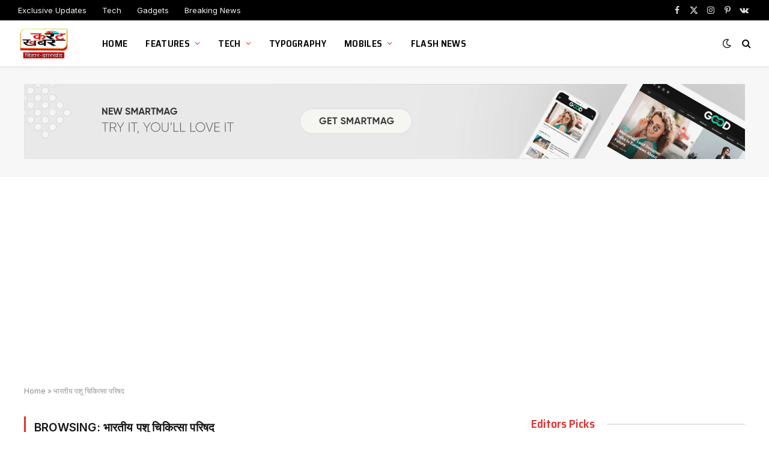

--- FILE ---
content_type: text/html; charset=UTF-8
request_url: https://currentkhabar.org/tag/%E0%A4%AD%E0%A4%BE%E0%A4%B0%E0%A4%A4%E0%A5%80%E0%A4%AF-%E0%A4%AA%E0%A4%B6%E0%A5%81-%E0%A4%9A%E0%A4%BF%E0%A4%95%E0%A4%BF%E0%A4%A4%E0%A5%8D%E0%A4%B8%E0%A4%BE-%E0%A4%AA%E0%A4%B0%E0%A4%BF%E0%A4%B7/
body_size: 24741
content:
<!DOCTYPE html>
<html lang="en-US" class="s-light site-s-light">

<head>

	<meta charset="UTF-8" />
	<meta name="viewport" content="width=device-width, initial-scale=1" />
	<meta name='robots' content='index, follow, max-image-preview:large, max-snippet:-1, max-video-preview:-1' />

	<!-- This site is optimized with the Yoast SEO plugin v21.6 - https://yoast.com/wordpress/plugins/seo/ -->
	<title>भारतीय पशु चिकित्सा परिषद Archives - Current Khabar</title><link rel="preload" as="font" href="https://currentkhabar.org/wp-content/themes/smart-mag/css/icons/fonts/ts-icons.woff2?v2.7" type="font/woff2" crossorigin="anonymous" />
	<link rel="canonical" href="https://currentkhabar.org/tag/भारतीय-पशु-चिकित्सा-परिष/" />
	<meta property="og:locale" content="en_US" />
	<meta property="og:type" content="article" />
	<meta property="og:title" content="भारतीय पशु चिकित्सा परिषद Archives - Current Khabar" />
	<meta property="og:url" content="https://currentkhabar.org/tag/भारतीय-पशु-चिकित्सा-परिष/" />
	<meta property="og:site_name" content="Current Khabar" />
	<meta name="twitter:card" content="summary_large_image" />
	<meta name="twitter:site" content="@KhabarCurrent" />
	<script type="application/ld+json" class="yoast-schema-graph">{"@context":"https://schema.org","@graph":[{"@type":"CollectionPage","@id":"https://currentkhabar.org/tag/%e0%a4%ad%e0%a4%be%e0%a4%b0%e0%a4%a4%e0%a5%80%e0%a4%af-%e0%a4%aa%e0%a4%b6%e0%a5%81-%e0%a4%9a%e0%a4%bf%e0%a4%95%e0%a4%bf%e0%a4%a4%e0%a5%8d%e0%a4%b8%e0%a4%be-%e0%a4%aa%e0%a4%b0%e0%a4%bf%e0%a4%b7/","url":"https://currentkhabar.org/tag/%e0%a4%ad%e0%a4%be%e0%a4%b0%e0%a4%a4%e0%a5%80%e0%a4%af-%e0%a4%aa%e0%a4%b6%e0%a5%81-%e0%a4%9a%e0%a4%bf%e0%a4%95%e0%a4%bf%e0%a4%a4%e0%a5%8d%e0%a4%b8%e0%a4%be-%e0%a4%aa%e0%a4%b0%e0%a4%bf%e0%a4%b7/","name":"भारतीय पशु चिकित्सा परिषद Archives - Current Khabar","isPartOf":{"@id":"https://currentkhabar.org/#website"},"breadcrumb":{"@id":"https://currentkhabar.org/tag/%e0%a4%ad%e0%a4%be%e0%a4%b0%e0%a4%a4%e0%a5%80%e0%a4%af-%e0%a4%aa%e0%a4%b6%e0%a5%81-%e0%a4%9a%e0%a4%bf%e0%a4%95%e0%a4%bf%e0%a4%a4%e0%a5%8d%e0%a4%b8%e0%a4%be-%e0%a4%aa%e0%a4%b0%e0%a4%bf%e0%a4%b7/#breadcrumb"},"inLanguage":"en-US"},{"@type":"BreadcrumbList","@id":"https://currentkhabar.org/tag/%e0%a4%ad%e0%a4%be%e0%a4%b0%e0%a4%a4%e0%a5%80%e0%a4%af-%e0%a4%aa%e0%a4%b6%e0%a5%81-%e0%a4%9a%e0%a4%bf%e0%a4%95%e0%a4%bf%e0%a4%a4%e0%a5%8d%e0%a4%b8%e0%a4%be-%e0%a4%aa%e0%a4%b0%e0%a4%bf%e0%a4%b7/#breadcrumb","itemListElement":[{"@type":"ListItem","position":1,"name":"Home","item":"https://currentkhabar.org/"},{"@type":"ListItem","position":2,"name":"भारतीय पशु चिकित्सा परिषद"}]},{"@type":"WebSite","@id":"https://currentkhabar.org/#website","url":"https://currentkhabar.org/","name":"Current Khabar","description":"खबर नहीं आंदोललन","publisher":{"@id":"https://currentkhabar.org/#organization"},"potentialAction":[{"@type":"SearchAction","target":{"@type":"EntryPoint","urlTemplate":"https://currentkhabar.org/?s={search_term_string}"},"query-input":"required name=search_term_string"}],"inLanguage":"en-US"},{"@type":"Organization","@id":"https://currentkhabar.org/#organization","name":"Current Khabar","alternateName":"Current Khabar","url":"https://currentkhabar.org/","logo":{"@type":"ImageObject","inLanguage":"en-US","@id":"https://currentkhabar.org/#/schema/logo/image/","url":"https://currentkhabar.org/wp-content/uploads/2023/12/cropped-ck-fav-icon-1.png","contentUrl":"https://currentkhabar.org/wp-content/uploads/2023/12/cropped-ck-fav-icon-1.png","width":512,"height":512,"caption":"Current Khabar"},"image":{"@id":"https://currentkhabar.org/#/schema/logo/image/"},"sameAs":["https://www.facebook.com/currentkkhabar","https://twitter.com/KhabarCurrent"]}]}</script>
	<!-- / Yoast SEO plugin. -->


<link rel='dns-prefetch' href='//fonts.googleapis.com' />
<link rel="alternate" type="application/rss+xml" title="Current Khabar &raquo; Feed" href="https://currentkhabar.org/feed/" />
<link rel="alternate" type="application/rss+xml" title="Current Khabar &raquo; Comments Feed" href="https://currentkhabar.org/comments/feed/" />
<link rel="alternate" type="application/rss+xml" title="Current Khabar &raquo; भारतीय पशु चिकित्सा परिषद Tag Feed" href="https://currentkhabar.org/tag/%e0%a4%ad%e0%a4%be%e0%a4%b0%e0%a4%a4%e0%a5%80%e0%a4%af-%e0%a4%aa%e0%a4%b6%e0%a5%81-%e0%a4%9a%e0%a4%bf%e0%a4%95%e0%a4%bf%e0%a4%a4%e0%a5%8d%e0%a4%b8%e0%a4%be-%e0%a4%aa%e0%a4%b0%e0%a4%bf%e0%a4%b7/feed/" />
<script type="text/javascript">
/* <![CDATA[ */
window._wpemojiSettings = {"baseUrl":"https:\/\/s.w.org\/images\/core\/emoji\/15.0.3\/72x72\/","ext":".png","svgUrl":"https:\/\/s.w.org\/images\/core\/emoji\/15.0.3\/svg\/","svgExt":".svg","source":{"concatemoji":"https:\/\/currentkhabar.org\/wp-includes\/js\/wp-emoji-release.min.js?ver=6.6.4"}};
/*! This file is auto-generated */
!function(i,n){var o,s,e;function c(e){try{var t={supportTests:e,timestamp:(new Date).valueOf()};sessionStorage.setItem(o,JSON.stringify(t))}catch(e){}}function p(e,t,n){e.clearRect(0,0,e.canvas.width,e.canvas.height),e.fillText(t,0,0);var t=new Uint32Array(e.getImageData(0,0,e.canvas.width,e.canvas.height).data),r=(e.clearRect(0,0,e.canvas.width,e.canvas.height),e.fillText(n,0,0),new Uint32Array(e.getImageData(0,0,e.canvas.width,e.canvas.height).data));return t.every(function(e,t){return e===r[t]})}function u(e,t,n){switch(t){case"flag":return n(e,"\ud83c\udff3\ufe0f\u200d\u26a7\ufe0f","\ud83c\udff3\ufe0f\u200b\u26a7\ufe0f")?!1:!n(e,"\ud83c\uddfa\ud83c\uddf3","\ud83c\uddfa\u200b\ud83c\uddf3")&&!n(e,"\ud83c\udff4\udb40\udc67\udb40\udc62\udb40\udc65\udb40\udc6e\udb40\udc67\udb40\udc7f","\ud83c\udff4\u200b\udb40\udc67\u200b\udb40\udc62\u200b\udb40\udc65\u200b\udb40\udc6e\u200b\udb40\udc67\u200b\udb40\udc7f");case"emoji":return!n(e,"\ud83d\udc26\u200d\u2b1b","\ud83d\udc26\u200b\u2b1b")}return!1}function f(e,t,n){var r="undefined"!=typeof WorkerGlobalScope&&self instanceof WorkerGlobalScope?new OffscreenCanvas(300,150):i.createElement("canvas"),a=r.getContext("2d",{willReadFrequently:!0}),o=(a.textBaseline="top",a.font="600 32px Arial",{});return e.forEach(function(e){o[e]=t(a,e,n)}),o}function t(e){var t=i.createElement("script");t.src=e,t.defer=!0,i.head.appendChild(t)}"undefined"!=typeof Promise&&(o="wpEmojiSettingsSupports",s=["flag","emoji"],n.supports={everything:!0,everythingExceptFlag:!0},e=new Promise(function(e){i.addEventListener("DOMContentLoaded",e,{once:!0})}),new Promise(function(t){var n=function(){try{var e=JSON.parse(sessionStorage.getItem(o));if("object"==typeof e&&"number"==typeof e.timestamp&&(new Date).valueOf()<e.timestamp+604800&&"object"==typeof e.supportTests)return e.supportTests}catch(e){}return null}();if(!n){if("undefined"!=typeof Worker&&"undefined"!=typeof OffscreenCanvas&&"undefined"!=typeof URL&&URL.createObjectURL&&"undefined"!=typeof Blob)try{var e="postMessage("+f.toString()+"("+[JSON.stringify(s),u.toString(),p.toString()].join(",")+"));",r=new Blob([e],{type:"text/javascript"}),a=new Worker(URL.createObjectURL(r),{name:"wpTestEmojiSupports"});return void(a.onmessage=function(e){c(n=e.data),a.terminate(),t(n)})}catch(e){}c(n=f(s,u,p))}t(n)}).then(function(e){for(var t in e)n.supports[t]=e[t],n.supports.everything=n.supports.everything&&n.supports[t],"flag"!==t&&(n.supports.everythingExceptFlag=n.supports.everythingExceptFlag&&n.supports[t]);n.supports.everythingExceptFlag=n.supports.everythingExceptFlag&&!n.supports.flag,n.DOMReady=!1,n.readyCallback=function(){n.DOMReady=!0}}).then(function(){return e}).then(function(){var e;n.supports.everything||(n.readyCallback(),(e=n.source||{}).concatemoji?t(e.concatemoji):e.wpemoji&&e.twemoji&&(t(e.twemoji),t(e.wpemoji)))}))}((window,document),window._wpemojiSettings);
/* ]]> */
</script>
<style id='wp-emoji-styles-inline-css' type='text/css'>

	img.wp-smiley, img.emoji {
		display: inline !important;
		border: none !important;
		box-shadow: none !important;
		height: 1em !important;
		width: 1em !important;
		margin: 0 0.07em !important;
		vertical-align: -0.1em !important;
		background: none !important;
		padding: 0 !important;
	}
</style>
<link rel='stylesheet' id='wp-block-library-css' href='https://currentkhabar.org/wp-includes/css/dist/block-library/style.min.css?ver=6.6.4' type='text/css' media='all' />
<link rel='stylesheet' id='quads-style-css-css' href='https://currentkhabar.org/wp-content/plugins/quick-adsense-reloaded/includes/gutenberg/dist/blocks.style.build.css?ver=2.0.82' type='text/css' media='all' />
<style id='classic-theme-styles-inline-css' type='text/css'>
/*! This file is auto-generated */
.wp-block-button__link{color:#fff;background-color:#32373c;border-radius:9999px;box-shadow:none;text-decoration:none;padding:calc(.667em + 2px) calc(1.333em + 2px);font-size:1.125em}.wp-block-file__button{background:#32373c;color:#fff;text-decoration:none}
</style>
<style id='global-styles-inline-css' type='text/css'>
:root{--wp--preset--aspect-ratio--square: 1;--wp--preset--aspect-ratio--4-3: 4/3;--wp--preset--aspect-ratio--3-4: 3/4;--wp--preset--aspect-ratio--3-2: 3/2;--wp--preset--aspect-ratio--2-3: 2/3;--wp--preset--aspect-ratio--16-9: 16/9;--wp--preset--aspect-ratio--9-16: 9/16;--wp--preset--color--black: #000000;--wp--preset--color--cyan-bluish-gray: #abb8c3;--wp--preset--color--white: #ffffff;--wp--preset--color--pale-pink: #f78da7;--wp--preset--color--vivid-red: #cf2e2e;--wp--preset--color--luminous-vivid-orange: #ff6900;--wp--preset--color--luminous-vivid-amber: #fcb900;--wp--preset--color--light-green-cyan: #7bdcb5;--wp--preset--color--vivid-green-cyan: #00d084;--wp--preset--color--pale-cyan-blue: #8ed1fc;--wp--preset--color--vivid-cyan-blue: #0693e3;--wp--preset--color--vivid-purple: #9b51e0;--wp--preset--gradient--vivid-cyan-blue-to-vivid-purple: linear-gradient(135deg,rgba(6,147,227,1) 0%,rgb(155,81,224) 100%);--wp--preset--gradient--light-green-cyan-to-vivid-green-cyan: linear-gradient(135deg,rgb(122,220,180) 0%,rgb(0,208,130) 100%);--wp--preset--gradient--luminous-vivid-amber-to-luminous-vivid-orange: linear-gradient(135deg,rgba(252,185,0,1) 0%,rgba(255,105,0,1) 100%);--wp--preset--gradient--luminous-vivid-orange-to-vivid-red: linear-gradient(135deg,rgba(255,105,0,1) 0%,rgb(207,46,46) 100%);--wp--preset--gradient--very-light-gray-to-cyan-bluish-gray: linear-gradient(135deg,rgb(238,238,238) 0%,rgb(169,184,195) 100%);--wp--preset--gradient--cool-to-warm-spectrum: linear-gradient(135deg,rgb(74,234,220) 0%,rgb(151,120,209) 20%,rgb(207,42,186) 40%,rgb(238,44,130) 60%,rgb(251,105,98) 80%,rgb(254,248,76) 100%);--wp--preset--gradient--blush-light-purple: linear-gradient(135deg,rgb(255,206,236) 0%,rgb(152,150,240) 100%);--wp--preset--gradient--blush-bordeaux: linear-gradient(135deg,rgb(254,205,165) 0%,rgb(254,45,45) 50%,rgb(107,0,62) 100%);--wp--preset--gradient--luminous-dusk: linear-gradient(135deg,rgb(255,203,112) 0%,rgb(199,81,192) 50%,rgb(65,88,208) 100%);--wp--preset--gradient--pale-ocean: linear-gradient(135deg,rgb(255,245,203) 0%,rgb(182,227,212) 50%,rgb(51,167,181) 100%);--wp--preset--gradient--electric-grass: linear-gradient(135deg,rgb(202,248,128) 0%,rgb(113,206,126) 100%);--wp--preset--gradient--midnight: linear-gradient(135deg,rgb(2,3,129) 0%,rgb(40,116,252) 100%);--wp--preset--font-size--small: 13px;--wp--preset--font-size--medium: 20px;--wp--preset--font-size--large: 36px;--wp--preset--font-size--x-large: 42px;--wp--preset--spacing--20: 0.44rem;--wp--preset--spacing--30: 0.67rem;--wp--preset--spacing--40: 1rem;--wp--preset--spacing--50: 1.5rem;--wp--preset--spacing--60: 2.25rem;--wp--preset--spacing--70: 3.38rem;--wp--preset--spacing--80: 5.06rem;--wp--preset--shadow--natural: 6px 6px 9px rgba(0, 0, 0, 0.2);--wp--preset--shadow--deep: 12px 12px 50px rgba(0, 0, 0, 0.4);--wp--preset--shadow--sharp: 6px 6px 0px rgba(0, 0, 0, 0.2);--wp--preset--shadow--outlined: 6px 6px 0px -3px rgba(255, 255, 255, 1), 6px 6px rgba(0, 0, 0, 1);--wp--preset--shadow--crisp: 6px 6px 0px rgba(0, 0, 0, 1);}:where(.is-layout-flex){gap: 0.5em;}:where(.is-layout-grid){gap: 0.5em;}body .is-layout-flex{display: flex;}.is-layout-flex{flex-wrap: wrap;align-items: center;}.is-layout-flex > :is(*, div){margin: 0;}body .is-layout-grid{display: grid;}.is-layout-grid > :is(*, div){margin: 0;}:where(.wp-block-columns.is-layout-flex){gap: 2em;}:where(.wp-block-columns.is-layout-grid){gap: 2em;}:where(.wp-block-post-template.is-layout-flex){gap: 1.25em;}:where(.wp-block-post-template.is-layout-grid){gap: 1.25em;}.has-black-color{color: var(--wp--preset--color--black) !important;}.has-cyan-bluish-gray-color{color: var(--wp--preset--color--cyan-bluish-gray) !important;}.has-white-color{color: var(--wp--preset--color--white) !important;}.has-pale-pink-color{color: var(--wp--preset--color--pale-pink) !important;}.has-vivid-red-color{color: var(--wp--preset--color--vivid-red) !important;}.has-luminous-vivid-orange-color{color: var(--wp--preset--color--luminous-vivid-orange) !important;}.has-luminous-vivid-amber-color{color: var(--wp--preset--color--luminous-vivid-amber) !important;}.has-light-green-cyan-color{color: var(--wp--preset--color--light-green-cyan) !important;}.has-vivid-green-cyan-color{color: var(--wp--preset--color--vivid-green-cyan) !important;}.has-pale-cyan-blue-color{color: var(--wp--preset--color--pale-cyan-blue) !important;}.has-vivid-cyan-blue-color{color: var(--wp--preset--color--vivid-cyan-blue) !important;}.has-vivid-purple-color{color: var(--wp--preset--color--vivid-purple) !important;}.has-black-background-color{background-color: var(--wp--preset--color--black) !important;}.has-cyan-bluish-gray-background-color{background-color: var(--wp--preset--color--cyan-bluish-gray) !important;}.has-white-background-color{background-color: var(--wp--preset--color--white) !important;}.has-pale-pink-background-color{background-color: var(--wp--preset--color--pale-pink) !important;}.has-vivid-red-background-color{background-color: var(--wp--preset--color--vivid-red) !important;}.has-luminous-vivid-orange-background-color{background-color: var(--wp--preset--color--luminous-vivid-orange) !important;}.has-luminous-vivid-amber-background-color{background-color: var(--wp--preset--color--luminous-vivid-amber) !important;}.has-light-green-cyan-background-color{background-color: var(--wp--preset--color--light-green-cyan) !important;}.has-vivid-green-cyan-background-color{background-color: var(--wp--preset--color--vivid-green-cyan) !important;}.has-pale-cyan-blue-background-color{background-color: var(--wp--preset--color--pale-cyan-blue) !important;}.has-vivid-cyan-blue-background-color{background-color: var(--wp--preset--color--vivid-cyan-blue) !important;}.has-vivid-purple-background-color{background-color: var(--wp--preset--color--vivid-purple) !important;}.has-black-border-color{border-color: var(--wp--preset--color--black) !important;}.has-cyan-bluish-gray-border-color{border-color: var(--wp--preset--color--cyan-bluish-gray) !important;}.has-white-border-color{border-color: var(--wp--preset--color--white) !important;}.has-pale-pink-border-color{border-color: var(--wp--preset--color--pale-pink) !important;}.has-vivid-red-border-color{border-color: var(--wp--preset--color--vivid-red) !important;}.has-luminous-vivid-orange-border-color{border-color: var(--wp--preset--color--luminous-vivid-orange) !important;}.has-luminous-vivid-amber-border-color{border-color: var(--wp--preset--color--luminous-vivid-amber) !important;}.has-light-green-cyan-border-color{border-color: var(--wp--preset--color--light-green-cyan) !important;}.has-vivid-green-cyan-border-color{border-color: var(--wp--preset--color--vivid-green-cyan) !important;}.has-pale-cyan-blue-border-color{border-color: var(--wp--preset--color--pale-cyan-blue) !important;}.has-vivid-cyan-blue-border-color{border-color: var(--wp--preset--color--vivid-cyan-blue) !important;}.has-vivid-purple-border-color{border-color: var(--wp--preset--color--vivid-purple) !important;}.has-vivid-cyan-blue-to-vivid-purple-gradient-background{background: var(--wp--preset--gradient--vivid-cyan-blue-to-vivid-purple) !important;}.has-light-green-cyan-to-vivid-green-cyan-gradient-background{background: var(--wp--preset--gradient--light-green-cyan-to-vivid-green-cyan) !important;}.has-luminous-vivid-amber-to-luminous-vivid-orange-gradient-background{background: var(--wp--preset--gradient--luminous-vivid-amber-to-luminous-vivid-orange) !important;}.has-luminous-vivid-orange-to-vivid-red-gradient-background{background: var(--wp--preset--gradient--luminous-vivid-orange-to-vivid-red) !important;}.has-very-light-gray-to-cyan-bluish-gray-gradient-background{background: var(--wp--preset--gradient--very-light-gray-to-cyan-bluish-gray) !important;}.has-cool-to-warm-spectrum-gradient-background{background: var(--wp--preset--gradient--cool-to-warm-spectrum) !important;}.has-blush-light-purple-gradient-background{background: var(--wp--preset--gradient--blush-light-purple) !important;}.has-blush-bordeaux-gradient-background{background: var(--wp--preset--gradient--blush-bordeaux) !important;}.has-luminous-dusk-gradient-background{background: var(--wp--preset--gradient--luminous-dusk) !important;}.has-pale-ocean-gradient-background{background: var(--wp--preset--gradient--pale-ocean) !important;}.has-electric-grass-gradient-background{background: var(--wp--preset--gradient--electric-grass) !important;}.has-midnight-gradient-background{background: var(--wp--preset--gradient--midnight) !important;}.has-small-font-size{font-size: var(--wp--preset--font-size--small) !important;}.has-medium-font-size{font-size: var(--wp--preset--font-size--medium) !important;}.has-large-font-size{font-size: var(--wp--preset--font-size--large) !important;}.has-x-large-font-size{font-size: var(--wp--preset--font-size--x-large) !important;}
:where(.wp-block-post-template.is-layout-flex){gap: 1.25em;}:where(.wp-block-post-template.is-layout-grid){gap: 1.25em;}
:where(.wp-block-columns.is-layout-flex){gap: 2em;}:where(.wp-block-columns.is-layout-grid){gap: 2em;}
:root :where(.wp-block-pullquote){font-size: 1.5em;line-height: 1.6;}
</style>
<link rel='stylesheet' id='contact-form-7-css' href='https://currentkhabar.org/wp-content/plugins/contact-form-7/includes/css/styles.css?ver=5.8.4' type='text/css' media='all' />
<link rel='stylesheet' id='smartmag-core-css' href='https://currentkhabar.org/wp-content/themes/smart-mag/style.css?ver=10.3.2' type='text/css' media='all' />
<style id='smartmag-core-inline-css' type='text/css'>
:root { --c-main: #dd3333;
--c-main-rgb: 221,51,51;
--text-font: "Inter", system-ui, -apple-system, "Segoe UI", Arial, sans-serif;
--body-font: "Inter", system-ui, -apple-system, "Segoe UI", Arial, sans-serif;
--title-font: "Saira Semi Condensed", system-ui, -apple-system, "Segoe UI", Arial, sans-serif;
--h-font: "Saira Semi Condensed", system-ui, -apple-system, "Segoe UI", Arial, sans-serif;
--title-size-xs: 16px;
--title-size-s: 18px;
--title-size-n: 19px;
--title-size-m: 21px;
--title-fw-bold: 600;
--title-fw-semi: 500;
--excerpt-size: 14px; }
.smart-head-main { --c-shadow: rgba(0,0,0,0.05); }
.smart-head-main .smart-head-top { --head-h: 34px; }
.smart-head-main .smart-head-mid { --head-h: 76px; }
.smart-head-main .smart-head-bot { border-top-width: 0px; }
.navigation { font-family: "Saira Semi Condensed", system-ui, -apple-system, "Segoe UI", Arial, sans-serif; }
.navigation-main .menu > li > a { font-size: 16px; font-weight: 600; text-transform: uppercase; letter-spacing: .02em; }
.navigation-main .menu > li li a { font-size: 14px; }
.navigation-main { --nav-items-space: 15px; }
.s-light .navigation-main { --c-nav: #000000; }
.s-light .navigation { --c-nav-blip: var(--c-main); }
.mobile-menu { font-family: "Saira Semi Condensed", system-ui, -apple-system, "Segoe UI", Arial, sans-serif; font-weight: 600; }
.navigation-small { font-family: "Inter", system-ui, -apple-system, "Segoe UI", Arial, sans-serif; margin-left: calc(-1 * var(--nav-items-space)); }
.smart-head-main .spc-social { --c-spc-social-hov: #f2f2f2; --spc-social-space: 5px; }
.smart-head-main .logo-is-image { padding-right: 5px; }
.post-meta .post-cat > a { font-family: "Saira Semi Condensed", system-ui, -apple-system, "Segoe UI", Arial, sans-serif; }
.post-meta .text-in, .post-meta .post-cat > a { font-size: 14px; }
.post-meta .post-cat > a { font-weight: 600; }
.post-meta { --p-meta-sep: "\2013"; --p-meta-sep-pad: 6px; }
.block-head-b .heading { font-size: 24px; font-weight: 600; letter-spacing: 0.04em; }
.block-head-e2 .heading { font-weight: 600; color: var(--c-main); }
.list-post { --list-p-media-width: 29.94923858%; --list-p-media-max-width: 85%; }
.a-wrap-2:not(._) { margin-top: 0px; }
@media (min-width: 941px) and (max-width: 1200px) { .navigation-main .menu > li > a { font-size: calc(10px + (16px - 10px) * .7); } }


</style>
<link rel='stylesheet' id='smartmag-magnific-popup-css' href='https://currentkhabar.org/wp-content/themes/smart-mag/css/lightbox.css?ver=10.3.2' type='text/css' media='all' />
<link rel='stylesheet' id='smartmag-icons-css' href='https://currentkhabar.org/wp-content/themes/smart-mag/css/icons/icons.css?ver=10.3.2' type='text/css' media='all' />
<link rel='stylesheet' id='smartmag-gfonts-custom-css' href='https://fonts.googleapis.com/css?family=Inter%3A400%2C500%2C600%2C700%7CSaira+Semi+Condensed%3A400%2C500%2C600%2C700&#038;display=swap' type='text/css' media='all' />
<script type="text/javascript" id="smartmag-lazy-inline-js-after">
/* <![CDATA[ */
/**
 * @copyright ThemeSphere
 * @preserve
 */
var BunyadLazy={};BunyadLazy.load=function(){function a(e,n){var t={};e.dataset.bgset&&e.dataset.sizes?(t.sizes=e.dataset.sizes,t.srcset=e.dataset.bgset):t.src=e.dataset.bgsrc,function(t){var a=t.dataset.ratio;if(0<a){const e=t.parentElement;if(e.classList.contains("media-ratio")){const n=e.style;n.getPropertyValue("--a-ratio")||(n.paddingBottom=100/a+"%")}}}(e);var a,o=document.createElement("img");for(a in o.onload=function(){var t="url('"+(o.currentSrc||o.src)+"')",a=e.style;a.backgroundImage!==t&&requestAnimationFrame(()=>{a.backgroundImage=t,n&&n()}),o.onload=null,o.onerror=null,o=null},o.onerror=o.onload,t)o.setAttribute(a,t[a]);o&&o.complete&&0<o.naturalWidth&&o.onload&&o.onload()}function e(t){t.dataset.loaded||a(t,()=>{document.dispatchEvent(new Event("lazyloaded")),t.dataset.loaded=1})}function n(t){"complete"===document.readyState?t():window.addEventListener("load",t)}return{initEarly:function(){var t,a=()=>{document.querySelectorAll(".img.bg-cover:not(.lazyload)").forEach(e)};"complete"!==document.readyState?(t=setInterval(a,150),n(()=>{a(),clearInterval(t)})):a()},callOnLoad:n,initBgImages:function(t){t&&n(()=>{document.querySelectorAll(".img.bg-cover").forEach(e)})},bgLoad:a}}(),BunyadLazy.load.initEarly();
/* ]]> */
</script>
<script type="text/javascript" src="https://currentkhabar.org/wp-includes/js/jquery/jquery.min.js?ver=3.7.1" id="jquery-core-js"></script>
<script type="text/javascript" src="https://currentkhabar.org/wp-includes/js/jquery/jquery-migrate.min.js?ver=3.4.1" id="jquery-migrate-js"></script>
<link rel="https://api.w.org/" href="https://currentkhabar.org/wp-json/" /><link rel="alternate" title="JSON" type="application/json" href="https://currentkhabar.org/wp-json/wp/v2/tags/181" /><link rel="EditURI" type="application/rsd+xml" title="RSD" href="https://currentkhabar.org/xmlrpc.php?rsd" />
<meta name="generator" content="WordPress 6.6.4" />

<script>!function(e,n){"function"==typeof define&&define.amd?define([],n("adsenseLoader")):"object"==typeof exports?module.exports=n("adsenseLoader"):e.adsenseLoader=n("adsenseLoader")}(this,function(e){"use strict";var n=250,t={laziness:1,onLoad:!1},o=function(e,n){var t,o={};for(t in e)Object.prototype.hasOwnProperty.call(e,t)&&(o[t]=e[t]);for(t in n)Object.prototype.hasOwnProperty.call(n,t)&&(o[t]=n[t]);return o},r=function(e,n){var t,o;return function(){var r=this,a=arguments,i=+new Date;t&&i<t+e?(clearTimeout(o),o=setTimeout(function(){t=i,n.apply(r,a)},e)):(t=i,n.apply(r,a))}},a=[],i=[],s=[],d=function(){if(!a.length)return!0;var e=window.pageYOffset,n=window.innerHeight;a.forEach(function(t){var o,r,d=(o=t,r=o.getBoundingClientRect(),{top:r.top+document.body.scrollTop,left:r.left+document.body.scrollLeft}).top,f=t._adsenseLoaderData.options.laziness+1;if(d-e>n*f||e-d-t.offsetHeight-n*f>0)return!0;a=u(a,t),t._adsenseLoaderData.width=c(t),function(e,n){e.classList?e.classList.add(n):e.className+=" "+n}(t.querySelector("ins"),"adsbygoogle"),i.push(t),"undefined"!=typeof adsbygoogle?function(e){(adsbygoogle=window.adsbygoogle||[]).push({});var n=e._adsenseLoaderData.options.onLoad;"function"==typeof n&&e.querySelector("iframe")&&e.querySelector("iframe").addEventListener("load",function(){n(e)})}(t):s.push(t)})},c=function(e){return parseInt(window.getComputedStyle(e,":before").getPropertyValue("content").slice(1,-1)||9999)},u=function(e,n){return e.filter(function(e){return e!==n})},f=function(e,n){return e._adsenseLoaderData={originalHTML:e.innerHTML,options:n},e.adsenseLoader=function(n){"destroy"==n&&(a=u(a,e),i=u(i,e),s=u(i,e),e.innerHTML=e._adsenseLoaderData.originalHTML)},e};function l(e,n){"string"==typeof e?e=document.querySelectorAll(e):void 0===e.length&&(e=[e]),n=o(t,n),[].forEach.call(e,function(e){e=f(e,n),a.push(e)}),this.elements=e,d()}return window.addEventListener("scroll",r(n,d)),window.addEventListener("resize",r(n,d)),window.addEventListener("resize",r(n,function(){if(!i.length)return!0;var e=!1;i.forEach(function(n){n.querySelector("ins").classList.contains("adsbygoogle")||n._adsenseLoaderData.width==c(n)||(e=!0,i=u(i,n),n.innerHTML=n._adsenseLoaderData.originalHTML,a.push(n))}),e&&d()})),l.prototype={destroy:function(){this.elements.forEach(function(e){e.adsenseLoader("destroy")})}},window.adsenseLoaderConfig=function(e){void 0!==e.throttle&&(n=e.throttle)},l});</script>
<script>document.cookie = 'quads_browser_width='+screen.width;</script>
		<script>
		var BunyadSchemeKey = 'bunyad-scheme';
		(() => {
			const d = document.documentElement;
			const c = d.classList;
			var scheme = localStorage.getItem(BunyadSchemeKey);
			
			if (scheme) {
				d.dataset.origClass = c;
				scheme === 'dark' ? c.remove('s-light', 'site-s-light') : c.remove('s-dark', 'site-s-dark');
				c.add('site-s-' + scheme, 's-' + scheme);
			}
		})();
		</script>
		<meta name="generator" content="Elementor 3.21.3; features: e_optimized_assets_loading, e_optimized_css_loading, e_font_icon_svg, additional_custom_breakpoints; settings: css_print_method-external, google_font-enabled, font_display-swap">
<style type="text/css">.recentcomments a{display:inline !important;padding:0 !important;margin:0 !important;}</style><script async src="https://pagead2.googlesyndication.com/pagead/js/adsbygoogle.js?client=ca-pub-7440318932396203"
     crossorigin="anonymous"></script><link rel="icon" href="https://currentkhabar.org/wp-content/uploads/2023/12/cropped-ck-fav-icon-1-32x32.png" sizes="32x32" />
<link rel="icon" href="https://currentkhabar.org/wp-content/uploads/2023/12/cropped-ck-fav-icon-1-192x192.png" sizes="192x192" />
<link rel="apple-touch-icon" href="https://currentkhabar.org/wp-content/uploads/2023/12/cropped-ck-fav-icon-1-180x180.png" />
<meta name="msapplication-TileImage" content="https://currentkhabar.org/wp-content/uploads/2023/12/cropped-ck-fav-icon-1-270x270.png" />


</head>

<body class="archive tag tag-181 right-sidebar has-lb has-lb-sm ts-img-hov-fade layout-normal elementor-default elementor-kit-7">



<div class="main-wrap">

	
<div class="off-canvas-backdrop"></div>
<div class="mobile-menu-container off-canvas" id="off-canvas">

	<div class="off-canvas-head">
		<a href="#" class="close">
			<span class="visuallyhidden">Close Menu</span>
			<i class="tsi tsi-times"></i>
		</a>

		<div class="ts-logo">
			<img class="logo-mobile logo-image logo-image-dark" src="https://currentkhabar.org/wp-content/uploads/2023/11/currentkhabar-logo-1.png" width="78" height="51" alt="Current Khabar"/><img class="logo-mobile logo-image" src="https://currentkhabar.org/wp-content/uploads/2023/11/currentkhabar-logo-1.png" width="78" height="51" alt="Current Khabar"/>		</div>
	</div>

	<div class="off-canvas-content">

					<ul class="mobile-menu"></ul>
		
					<div class="off-canvas-widgets">
				
		<div id="smartmag-block-newsletter-1" class="widget ts-block-widget smartmag-widget-newsletter">		
		<div class="block">
			<div class="block-newsletter ">
	<div class="spc-newsletter spc-newsletter-b spc-newsletter-center spc-newsletter-sm">

		<div class="bg-wrap"></div>

		
		<div class="inner">

			
			
			<h3 class="heading">
				Subscribe to Updates			</h3>

							<div class="base-text message">
					<p>Get the latest creative news from FooBar about art, design and business.</p>
</div>
			
							<form method="post" action="" class="form fields-style fields-full" target="_blank">
					<div class="main-fields">
						<p class="field-email">
							<input type="email" name="EMAIL" placeholder="Your email address.." required />
						</p>
						
						<p class="field-submit">
							<input type="submit" value="Subscribe" />
						</p>
					</div>

											<p class="disclaimer">
							<label>
																	<input type="checkbox" name="privacy" required />
								
								By signing up, you agree to the our terms and our <a href="#">Privacy Policy</a> agreement.							</label>
						</p>
									</form>
			
			
		</div>
	</div>
</div>		</div>

		</div>
		<div id="smartmag-block-posts-small-3" class="widget ts-block-widget smartmag-widget-posts-small">		
		<div class="block">
					<section class="block-wrap block-posts-small block-sc mb-none" data-id="1">

			<div class="widget-title block-head block-head-ac block-head-b"><h5 class="heading">What's Hot</h5></div>	
			<div class="block-content">
				
	<div class="loop loop-small loop-small-a loop-sep loop-small-sep grid grid-1 md:grid-1 sm:grid-1 xs:grid-1">

					
<article class="l-post small-post small-a-post m-pos-left">

	
			<div class="media">

		
		</div>
	

	
		<div class="content">

			<div class="post-meta post-meta-a post-meta-left has-below"><h4 class="is-title post-title"><a href="https://currentkhabar.org/godda-police-gets-big-success-in-shooting-incident-with-woman-three-arrested-mukesh-kumar-police-captain/">गोड्डा पुलिस को महिला के साथ हुए गोली कांड में मिली बड़ी कामयाबी तीन गिरफ्तार:-मुकेश कुमार पुलिस कप्तान</a></h4><div class="post-meta-items meta-below"><span class="meta-item date"><span class="date-link"><time class="post-date" datetime="2026-01-21T22:26:03+05:30">January 21, 2026</time></span></span></div></div>			
			
			
		</div>

	
</article>	
					
<article class="l-post small-post small-a-post m-pos-left">

	
			<div class="media">

		
		</div>
	

	
		<div class="content">

			<div class="post-meta post-meta-a post-meta-left has-below"><h4 class="is-title post-title"><a href="https://currentkhabar.org/excellent-women-honor-program-organized-by-adani-foundation-in-godda/">गोड्डा में अदाणी फाउंडेशन की ओर से उत्कृष्ट महिला सम्मान कार्यक्रम का आयोजन</a></h4><div class="post-meta-items meta-below"><span class="meta-item date"><span class="date-link"><time class="post-date" datetime="2026-01-21T15:32:20+05:30">January 21, 2026</time></span></span></div></div>			
			
			
		</div>

	
</article>	
					
<article class="l-post small-post small-a-post m-pos-left">

	
			<div class="media">

		
		</div>
	

	
		<div class="content">

			<div class="post-meta post-meta-a post-meta-left has-below"><h4 class="is-title post-title"><a href="https://currentkhabar.org/mrs-kalpana-murmu-soren-member-of-jharkhand-legislative-assembly-and-chairperson-of-the-women-and-child-development-committee-2/">#झारखंड विधानसभा की सदस्य और महिला एवं बाल विकास समिति की अध्यक्ष श्रीमती कल्पना मुर्मू सोरेन ने विश्व आर्थिक मंच, दावोस में झारखंड के &#8216;महिला-केंद्रित विकास विजन&#8217; को साझा किया</a></h4><div class="post-meta-items meta-below"><span class="meta-item date"><span class="date-link"><time class="post-date" datetime="2026-01-20T22:42:40+05:30">January 20, 2026</time></span></span></div></div>			
			
			
		</div>

	
</article>	
		
	</div>

					</div>

		</section>
				</div>

		</div>			</div>
		
		
		<div class="spc-social-block spc-social spc-social-b smart-head-social">
		
			
				<a href="#" class="link service s-facebook" target="_blank" rel="nofollow noopener">
					<i class="icon tsi tsi-facebook"></i>					<span class="visuallyhidden">Facebook</span>
				</a>
									
			
				<a href="#" class="link service s-twitter" target="_blank" rel="nofollow noopener">
					<i class="icon tsi tsi-twitter"></i>					<span class="visuallyhidden">X (Twitter)</span>
				</a>
									
			
				<a href="#" class="link service s-instagram" target="_blank" rel="nofollow noopener">
					<i class="icon tsi tsi-instagram"></i>					<span class="visuallyhidden">Instagram</span>
				</a>
									
			
		</div>

		
	</div>

</div>
<div class="smart-head smart-head-a smart-head-main" id="smart-head" data-sticky="auto" data-sticky-type="smart" data-sticky-full>
	
	<div class="smart-head-row smart-head-top s-dark smart-head-row-full">

		<div class="inner full">

							
				<div class="items items-left ">
					<div class="nav-wrap">
		<nav class="navigation navigation-small nav-hov-a">
			<ul id="menu-top-links" class="menu"><li id="menu-item-1641" class="menu-item menu-item-type-custom menu-item-object-custom menu-item-1641"><a href="#">Exclusive Updates</a></li>
<li id="menu-item-1642" class="menu-item menu-item-type-taxonomy menu-item-object-category menu-cat-5 menu-item-1642"><a href="https://currentkhabar.org/category/example-1/">Tech</a></li>
<li id="menu-item-1643" class="menu-item menu-item-type-taxonomy menu-item-object-category menu-cat-2 menu-item-1643"><a href="https://currentkhabar.org/category/example-2/">Gadgets</a></li>
<li id="menu-item-1644" class="menu-item menu-item-type-custom menu-item-object-custom menu-item-1644"><a target="_blank" rel="noopener" href="#">Breaking News</a></li>
</ul>		</nav>
	</div>
				</div>

							
				<div class="items items-center empty">
								</div>

							
				<div class="items items-right ">
				
		<div class="spc-social-block spc-social spc-social-a smart-head-social">
		
			
				<a href="#" class="link service s-facebook" target="_blank" rel="nofollow noopener">
					<i class="icon tsi tsi-facebook"></i>					<span class="visuallyhidden">Facebook</span>
				</a>
									
			
				<a href="#" class="link service s-twitter" target="_blank" rel="nofollow noopener">
					<i class="icon tsi tsi-twitter"></i>					<span class="visuallyhidden">X (Twitter)</span>
				</a>
									
			
				<a href="#" class="link service s-instagram" target="_blank" rel="nofollow noopener">
					<i class="icon tsi tsi-instagram"></i>					<span class="visuallyhidden">Instagram</span>
				</a>
									
			
				<a href="#" class="link service s-pinterest" target="_blank" rel="nofollow noopener">
					<i class="icon tsi tsi-pinterest-p"></i>					<span class="visuallyhidden">Pinterest</span>
				</a>
									
			
				<a href="#" class="link service s-vk" target="_blank" rel="nofollow noopener">
					<i class="icon tsi tsi-vk"></i>					<span class="visuallyhidden">VKontakte</span>
				</a>
									
			
		</div>

						</div>

						
		</div>
	</div>

	
	<div class="smart-head-row smart-head-mid is-light smart-head-row-full">

		<div class="inner full">

							
				<div class="items items-left ">
					<a href="https://currentkhabar.org/" title="Current Khabar" rel="home" class="logo-link ts-logo logo-is-image">
		<span>
			
				
					<img src="https://currentkhabar.org/wp-content/uploads/2023/11/currentkhabar-logo-1.png" class="logo-image logo-image-dark" alt="Current Khabar" width="155" height="102"/><img loading="lazy" src="https://currentkhabar.org/wp-content/uploads/2023/11/currentkhabar-logo-1.png" class="logo-image" alt="Current Khabar" width="155" height="102"/>
									 
					</span>
	</a>	<div class="nav-wrap">
		<nav class="navigation navigation-main nav-hov-a">
			<ul id="menu-main-menu" class="menu"><li id="menu-item-1628" class="menu-item menu-item-type-custom menu-item-object-custom menu-item-home menu-item-1628"><a href="https://currentkhabar.org">Home</a></li>
<li id="menu-item-1629" class="menu-item menu-item-type-custom menu-item-object-custom menu-item-has-children menu-item-1629"><a href="#">Features</a>
<ul class="sub-menu">
	<li id="menu-item-1630" class="menu-item menu-item-type-post_type menu-item-object-post menu-item-1630"><a href="https://currentkhabar.org/example-post/">Example Post</a></li>
	<li id="menu-item-1631" class="menu-item menu-item-type-post_type menu-item-object-page menu-item-1631"><a href="https://currentkhabar.org/typography-post-elements/">Typography</a></li>
	<li id="menu-item-1632" class="menu-item menu-item-type-post_type menu-item-object-page menu-item-1632"><a href="https://currentkhabar.org/get-in-touch/">Contact</a></li>
	<li id="menu-item-1633" class="menu-item menu-item-type-custom menu-item-object-custom menu-item-1633"><a target="_blank" rel="noopener" href="https://theme-sphere.com/demo/smartmag-landing/">View All On Demos</a></li>
</ul>
</li>
<li id="menu-item-1634" class="menu-item menu-item-type-taxonomy menu-item-object-category menu-cat-5 menu-item-has-children item-mega-menu menu-item-1634"><a href="https://currentkhabar.org/category/example-1/">Tech</a>
<div class="sub-menu mega-menu mega-menu-a wrap">

		
	
	<section class="column recent-posts" data-columns="5">
					<div class="posts" data-id="5">

						<section class="block-wrap block-grid mb-none" data-id="2">

				
			<div class="block-content">
					
	<div class="loop loop-grid loop-grid-sm grid grid-5 md:grid-2 xs:grid-1">

					
<article class="l-post grid-post grid-sm-post">

	
			<div class="media">

		
			<a href="https://currentkhabar.org/appeal-for-public-help/" class="image-link media-ratio ratio-16-9" title="सार्वजनिक #मदद #कीअपील"><span data-bgsrc="https://currentkhabar.org/wp-content/uploads/2024/07/IMG-20240715-WA0192.jpg" class="img bg-cover wp-post-image attachment-large size-large lazyload"></span></a>			
			
			
			
		
		</div>
	

	
		<div class="content">

			<div class="post-meta post-meta-a has-below"><h2 class="is-title post-title"><a href="https://currentkhabar.org/appeal-for-public-help/">सार्वजनिक #मदद #कीअपील</a></h2><div class="post-meta-items meta-below"><span class="meta-item date"><span class="date-link"><time class="post-date" datetime="2024-07-15T22:57:45+05:30">July 15, 2024</time></span></span></div></div>			
			
			
		</div>

	
</article>					
<article class="l-post grid-post grid-sm-post">

	
			<div class="media">

		
			<a href="https://currentkhabar.org/example-post/" class="image-link media-ratio ratio-16-9" title="Lenovo Unveils IdeaPad Laptops, 5G Internet &#038; a Snapdragon 8cx Chipset"><span data-bgsrc="https://currentkhabar.org/wp-content/uploads/2021/01/11-450x300.jpg" class="img bg-cover wp-post-image attachment-bunyad-medium size-bunyad-medium lazyload" data-bgset="https://currentkhabar.org/wp-content/uploads/2021/01/11-450x300.jpg 450w, https://currentkhabar.org/wp-content/uploads/2021/01/11-768x512.jpg 768w, https://currentkhabar.org/wp-content/uploads/2021/01/11-1024x683.jpg 1024w, https://currentkhabar.org/wp-content/uploads/2021/01/11-1536x1024.jpg 1536w, https://currentkhabar.org/wp-content/uploads/2021/01/11-1200x800.jpg 1200w, https://currentkhabar.org/wp-content/uploads/2021/01/11.jpg 1920w" data-sizes="(max-width: 377px) 100vw, 377px"></span></a>			
			
			
			
		
		</div>
	

	
		<div class="content">

			<div class="post-meta post-meta-a has-below"><h2 class="is-title post-title"><a href="https://currentkhabar.org/example-post/">Lenovo Unveils IdeaPad Laptops, 5G Internet &#038; a Snapdragon 8cx Chipset</a></h2><div class="post-meta-items meta-below"><span class="meta-item date"><span class="date-link"><time class="post-date" datetime="2021-01-15T16:22:48+05:30">January 15, 2021</time></span></span></div></div>			
			
			
		</div>

	
</article>					
<article class="l-post grid-post grid-sm-post">

	
			<div class="media">

		
			<a href="https://currentkhabar.org/2021-apple-macbook-air-apples-new-leak-reveals-razor-thin-redesign/" class="image-link media-ratio ratio-16-9" title="2021 Apple MacBook Air: Apples New Leak Reveals Razor-thin Redesign"><span data-bgsrc="https://currentkhabar.org/wp-content/uploads/2021/01/16-450x300.jpg" class="img bg-cover wp-post-image attachment-bunyad-medium size-bunyad-medium lazyload" data-bgset="https://currentkhabar.org/wp-content/uploads/2021/01/16-450x300.jpg 450w, https://currentkhabar.org/wp-content/uploads/2021/01/16-768x512.jpg 768w, https://currentkhabar.org/wp-content/uploads/2021/01/16-1024x683.jpg 1024w, https://currentkhabar.org/wp-content/uploads/2021/01/16-1536x1024.jpg 1536w, https://currentkhabar.org/wp-content/uploads/2021/01/16-1200x800.jpg 1200w, https://currentkhabar.org/wp-content/uploads/2021/01/16.jpg 1920w" data-sizes="(max-width: 377px) 100vw, 377px"></span></a>			
			
			
			
		
		</div>
	

	
		<div class="content">

			<div class="post-meta post-meta-a has-below"><h2 class="is-title post-title"><a href="https://currentkhabar.org/2021-apple-macbook-air-apples-new-leak-reveals-razor-thin-redesign/">2021 Apple MacBook Air: Apples New Leak Reveals Razor-thin Redesign</a></h2><div class="post-meta-items meta-below"><span class="meta-item date"><span class="date-link"><time class="post-date" datetime="2021-01-15T16:16:14+05:30">January 15, 2021</time></span></span></div></div>			
			
			
		</div>

	
</article>					
<article class="l-post grid-post grid-sm-post">

	
			<div class="media">

		
			<a href="https://currentkhabar.org/review-post-points-copy-copy-copy/" class="image-link media-ratio ratio-16-9" title="Review: Xiaomi&#8217;s New Loudspeakers for Hi-fi and Home Cinema Systems"><span data-bgsrc="https://currentkhabar.org/wp-content/uploads/2021/01/24-450x300.jpg" class="img bg-cover wp-post-image attachment-bunyad-medium size-bunyad-medium lazyload" data-bgset="https://currentkhabar.org/wp-content/uploads/2021/01/24-450x300.jpg 450w, https://currentkhabar.org/wp-content/uploads/2021/01/24-768x512.jpg 768w, https://currentkhabar.org/wp-content/uploads/2021/01/24-1024x683.jpg 1024w, https://currentkhabar.org/wp-content/uploads/2021/01/24-1536x1024.jpg 1536w, https://currentkhabar.org/wp-content/uploads/2021/01/24-1200x800.jpg 1200w, https://currentkhabar.org/wp-content/uploads/2021/01/24.jpg 1920w" data-sizes="(max-width: 377px) 100vw, 377px"></span></a>			
			
			<div class="review review-radial c-overlay"><svg class="progress-radial" height="44" width="44"><circle fill="transparent" stroke-dasharray="128.80529879718 128.80529879718"  stroke-width="3" r="20.5" cx="22" cy="22" class="circle" /> <circle fill="transparent" stroke-dasharray="128.80529879718 128.80529879718" style="stroke-dashoffset:14.16858286769" stroke-width="3" r="20.5" cx="22" cy="22" class="progress" /></svg> <span class="counter ">8.9</span></div>
			
		
		</div>
	

	
		<div class="content">

			<div class="post-meta post-meta-a has-below"><h2 class="is-title post-title"><a href="https://currentkhabar.org/review-post-points-copy-copy-copy/">Review: Xiaomi&#8217;s New Loudspeakers for Hi-fi and Home Cinema Systems</a></h2><div class="post-meta-items meta-below"><span class="meta-item date"><span class="date-link"><time class="post-date" datetime="2021-01-15T16:15:46+05:30">January 15, 2021</time></span></span></div></div>			
			
			
		</div>

	
</article>					
<article class="l-post grid-post grid-sm-post">

	
			<div class="media">

		
			<a href="https://currentkhabar.org/review-post-points-copy-copy/" class="image-link media-ratio ratio-16-9" title="Which LED Lights for Nail Salon Safe? Comparison of Major Brands"><span data-bgsrc="https://currentkhabar.org/wp-content/uploads/2021/01/27-450x675.jpg" class="img bg-cover wp-post-image attachment-bunyad-medium size-bunyad-medium lazyload" data-bgset="https://currentkhabar.org/wp-content/uploads/2021/01/27-450x675.jpg 450w, https://currentkhabar.org/wp-content/uploads/2021/01/27-200x300.jpg 200w, https://currentkhabar.org/wp-content/uploads/2021/01/27-768x1152.jpg 768w, https://currentkhabar.org/wp-content/uploads/2021/01/27-683x1024.jpg 683w, https://currentkhabar.org/wp-content/uploads/2021/01/27-150x225.jpg 150w, https://currentkhabar.org/wp-content/uploads/2021/01/27.jpg 800w" data-sizes="(max-width: 377px) 100vw, 377px"></span></a>			
			
			<div class="review review-radial c-overlay"><svg class="progress-radial" height="44" width="44"><circle fill="transparent" stroke-dasharray="128.80529879718 128.80529879718"  stroke-width="3" r="20.5" cx="22" cy="22" class="circle" /> <circle fill="transparent" stroke-dasharray="128.80529879718 128.80529879718" style="stroke-dashoffset:14.16858286769" stroke-width="3" r="20.5" cx="22" cy="22" class="progress" /></svg> <span class="counter ">8.9</span></div>
			
		
		</div>
	

	
		<div class="content">

			<div class="post-meta post-meta-a has-below"><h2 class="is-title post-title"><a href="https://currentkhabar.org/review-post-points-copy-copy/">Which LED Lights for Nail Salon Safe? Comparison of Major Brands</a></h2><div class="post-meta-items meta-below"><span class="meta-item date"><span class="date-link"><time class="post-date" datetime="2021-01-15T16:14:52+05:30">January 15, 2021</time></span></span></div></div>			
			
			
		</div>

	
</article>		
	</div>

		
			</div>

		</section>
					
			</div> <!-- .posts -->
		
			</section>

</div></li>
<li id="menu-item-1635" class="menu-item menu-item-type-post_type menu-item-object-page menu-item-1635"><a href="https://currentkhabar.org/typography-post-elements/">Typography</a></li>
<li id="menu-item-1636" class="menu-item menu-item-type-taxonomy menu-item-object-category menu-item-has-children menu-cat-4 menu-item-has-children item-mega-menu menu-item-1636"><a href="https://currentkhabar.org/category/example-3/">Mobiles</a>
<div class="sub-menu mega-menu mega-menu-a wrap">

		
	<div class="column sub-cats">
		
		<ol class="sub-nav">
							
				<li class="menu-item menu-item-type-taxonomy menu-item-object-category menu-cat-5 menu-item-1637"><a href="https://currentkhabar.org/category/example-1/">Tech</a></li>
				
							
				<li class="menu-item menu-item-type-taxonomy menu-item-object-category menu-cat-2 menu-item-1638"><a href="https://currentkhabar.org/category/example-2/">Gadgets</a></li>
				
							
				<li class="menu-item menu-item-type-taxonomy menu-item-object-category menu-cat-3 menu-item-1639"><a href="https://currentkhabar.org/category/example-4/">Gaming</a></li>
				
						
			<li class="menu-item view-all menu-cat-4"><a href="https://currentkhabar.org/category/example-3/">View All</a></li>
		</ol>
	
	</div>
	

		
	
	<section class="column recent-posts" data-columns="4">
					<div class="posts" data-id="5">

						<section class="block-wrap block-grid cols-gap-sm mb-none" data-id="3">

				
			<div class="block-content">
					
	<div class="loop loop-grid loop-grid-sm grid grid-4 md:grid-2 xs:grid-1">

					
<article class="l-post grid-post grid-sm-post">

	
			<div class="media">

		
			<a href="https://currentkhabar.org/appeal-for-public-help/" class="image-link media-ratio ratio-16-9" title="सार्वजनिक #मदद #कीअपील"><span data-bgsrc="https://currentkhabar.org/wp-content/uploads/2024/07/IMG-20240715-WA0192.jpg" class="img bg-cover wp-post-image attachment-large size-large lazyload"></span></a>			
			
			
			
		
		</div>
	

	
		<div class="content">

			<div class="post-meta post-meta-a has-below"><h2 class="is-title post-title"><a href="https://currentkhabar.org/appeal-for-public-help/">सार्वजनिक #मदद #कीअपील</a></h2><div class="post-meta-items meta-below"><span class="meta-item date"><span class="date-link"><time class="post-date" datetime="2024-07-15T22:57:45+05:30">July 15, 2024</time></span></span></div></div>			
			
			
		</div>

	
</article>					
<article class="l-post grid-post grid-sm-post">

	
			<div class="media">

		
			<a href="https://currentkhabar.org/example-post/" class="image-link media-ratio ratio-16-9" title="Lenovo Unveils IdeaPad Laptops, 5G Internet &#038; a Snapdragon 8cx Chipset"><span data-bgsrc="https://currentkhabar.org/wp-content/uploads/2021/01/11-450x300.jpg" class="img bg-cover wp-post-image attachment-bunyad-medium size-bunyad-medium lazyload" data-bgset="https://currentkhabar.org/wp-content/uploads/2021/01/11-450x300.jpg 450w, https://currentkhabar.org/wp-content/uploads/2021/01/11-768x512.jpg 768w, https://currentkhabar.org/wp-content/uploads/2021/01/11-1024x683.jpg 1024w, https://currentkhabar.org/wp-content/uploads/2021/01/11-1536x1024.jpg 1536w, https://currentkhabar.org/wp-content/uploads/2021/01/11-1200x800.jpg 1200w, https://currentkhabar.org/wp-content/uploads/2021/01/11.jpg 1920w" data-sizes="(max-width: 377px) 100vw, 377px"></span></a>			
			
			
			
		
		</div>
	

	
		<div class="content">

			<div class="post-meta post-meta-a has-below"><h2 class="is-title post-title"><a href="https://currentkhabar.org/example-post/">Lenovo Unveils IdeaPad Laptops, 5G Internet &#038; a Snapdragon 8cx Chipset</a></h2><div class="post-meta-items meta-below"><span class="meta-item date"><span class="date-link"><time class="post-date" datetime="2021-01-15T16:22:48+05:30">January 15, 2021</time></span></span></div></div>			
			
			
		</div>

	
</article>					
<article class="l-post grid-post grid-sm-post">

	
			<div class="media">

		
			<a href="https://currentkhabar.org/2021-apple-macbook-air-apples-new-leak-reveals-razor-thin-redesign/" class="image-link media-ratio ratio-16-9" title="2021 Apple MacBook Air: Apples New Leak Reveals Razor-thin Redesign"><span data-bgsrc="https://currentkhabar.org/wp-content/uploads/2021/01/16-450x300.jpg" class="img bg-cover wp-post-image attachment-bunyad-medium size-bunyad-medium lazyload" data-bgset="https://currentkhabar.org/wp-content/uploads/2021/01/16-450x300.jpg 450w, https://currentkhabar.org/wp-content/uploads/2021/01/16-768x512.jpg 768w, https://currentkhabar.org/wp-content/uploads/2021/01/16-1024x683.jpg 1024w, https://currentkhabar.org/wp-content/uploads/2021/01/16-1536x1024.jpg 1536w, https://currentkhabar.org/wp-content/uploads/2021/01/16-1200x800.jpg 1200w, https://currentkhabar.org/wp-content/uploads/2021/01/16.jpg 1920w" data-sizes="(max-width: 377px) 100vw, 377px"></span></a>			
			
			
			
		
		</div>
	

	
		<div class="content">

			<div class="post-meta post-meta-a has-below"><h2 class="is-title post-title"><a href="https://currentkhabar.org/2021-apple-macbook-air-apples-new-leak-reveals-razor-thin-redesign/">2021 Apple MacBook Air: Apples New Leak Reveals Razor-thin Redesign</a></h2><div class="post-meta-items meta-below"><span class="meta-item date"><span class="date-link"><time class="post-date" datetime="2021-01-15T16:16:14+05:30">January 15, 2021</time></span></span></div></div>			
			
			
		</div>

	
</article>					
<article class="l-post grid-post grid-sm-post">

	
			<div class="media">

		
			<a href="https://currentkhabar.org/review-post-points-copy-copy-copy/" class="image-link media-ratio ratio-16-9" title="Review: Xiaomi&#8217;s New Loudspeakers for Hi-fi and Home Cinema Systems"><span data-bgsrc="https://currentkhabar.org/wp-content/uploads/2021/01/24-450x300.jpg" class="img bg-cover wp-post-image attachment-bunyad-medium size-bunyad-medium lazyload" data-bgset="https://currentkhabar.org/wp-content/uploads/2021/01/24-450x300.jpg 450w, https://currentkhabar.org/wp-content/uploads/2021/01/24-768x512.jpg 768w, https://currentkhabar.org/wp-content/uploads/2021/01/24-1024x683.jpg 1024w, https://currentkhabar.org/wp-content/uploads/2021/01/24-1536x1024.jpg 1536w, https://currentkhabar.org/wp-content/uploads/2021/01/24-1200x800.jpg 1200w, https://currentkhabar.org/wp-content/uploads/2021/01/24.jpg 1920w" data-sizes="(max-width: 377px) 100vw, 377px"></span></a>			
			
			<div class="review review-radial c-overlay"><svg class="progress-radial" height="44" width="44"><circle fill="transparent" stroke-dasharray="128.80529879718 128.80529879718"  stroke-width="3" r="20.5" cx="22" cy="22" class="circle" /> <circle fill="transparent" stroke-dasharray="128.80529879718 128.80529879718" style="stroke-dashoffset:14.16858286769" stroke-width="3" r="20.5" cx="22" cy="22" class="progress" /></svg> <span class="counter ">8.9</span></div>
			
		
		</div>
	

	
		<div class="content">

			<div class="post-meta post-meta-a has-below"><h2 class="is-title post-title"><a href="https://currentkhabar.org/review-post-points-copy-copy-copy/">Review: Xiaomi&#8217;s New Loudspeakers for Hi-fi and Home Cinema Systems</a></h2><div class="post-meta-items meta-below"><span class="meta-item date"><span class="date-link"><time class="post-date" datetime="2021-01-15T16:15:46+05:30">January 15, 2021</time></span></span></div></div>			
			
			
		</div>

	
</article>		
	</div>

		
			</div>

		</section>
					
			</div> <!-- .posts -->
		
					<div class="posts" data-id="2">

						<section class="block-wrap block-grid cols-gap-sm mb-none" data-id="4">

				
			<div class="block-content">
					
	<div class="loop loop-grid loop-grid-sm grid grid-4 md:grid-2 xs:grid-1">

					
<article class="l-post grid-post grid-sm-post">

	
			<div class="media">

		
			<a href="https://currentkhabar.org/the-laborer-approached-the-dm-with-his-problem-the-ias-officer-said-if-you-feed-me-the-parathas-that-you-have-brought/" class="image-link media-ratio ratio-16-9" title="DM के पास परेशानी लेकर पहुंचा मजदूर, IAS अधिकारी ने कहा- जो पराठे बांध लाए हो वह खिलाओगे तो तुम्हारा काम करूंगा DM"><span data-bgsrc="https://currentkhabar.org/wp-content/uploads/2024/09/IMG-20240915-WA0089.jpg" class="img bg-cover wp-post-image attachment-large size-large lazyload" data-bgset="https://currentkhabar.org/wp-content/uploads/2024/09/IMG-20240915-WA0089.jpg 440w, https://currentkhabar.org/wp-content/uploads/2024/09/IMG-20240915-WA0089-300x168.jpg 300w, https://currentkhabar.org/wp-content/uploads/2024/09/IMG-20240915-WA0089-150x84.jpg 150w" data-sizes="(max-width: 377px) 100vw, 377px"></span></a>			
			
			
			
		
		</div>
	

	
		<div class="content">

			<div class="post-meta post-meta-a has-below"><h2 class="is-title post-title"><a href="https://currentkhabar.org/the-laborer-approached-the-dm-with-his-problem-the-ias-officer-said-if-you-feed-me-the-parathas-that-you-have-brought/">DM के पास परेशानी लेकर पहुंचा मजदूर, IAS अधिकारी ने कहा- जो पराठे बांध लाए हो वह खिलाओगे तो तुम्हारा काम करूंगा DM</a></h2><div class="post-meta-items meta-below"><span class="meta-item date"><span class="date-link"><time class="post-date" datetime="2024-09-15T08:36:55+05:30">September 15, 2024</time></span></span></div></div>			
			
			
		</div>

	
</article>					
<article class="l-post grid-post grid-sm-post">

	
			<div class="media">

		
			<a href="https://currentkhabar.org/apple-has-updated-their-patent-to-protect-the-use-of-mesh-fabrics-for-its-canopy/" class="image-link media-ratio ratio-16-9" title="Apple has Updated Their Patent to Protect the Use of Mesh Fabrics for its Canopy"><span data-bgsrc="https://currentkhabar.org/wp-content/uploads/2021/01/14-450x287.jpg" class="img bg-cover wp-post-image attachment-bunyad-medium size-bunyad-medium lazyload" data-bgset="https://currentkhabar.org/wp-content/uploads/2021/01/14-450x287.jpg 450w, https://currentkhabar.org/wp-content/uploads/2021/01/14-768x490.jpg 768w, https://currentkhabar.org/wp-content/uploads/2021/01/14-1024x653.jpg 1024w, https://currentkhabar.org/wp-content/uploads/2021/01/14-1536x979.jpg 1536w, https://currentkhabar.org/wp-content/uploads/2021/01/14-1200x765.jpg 1200w, https://currentkhabar.org/wp-content/uploads/2021/01/14.jpg 1920w" data-sizes="(max-width: 377px) 100vw, 377px"></span></a>			
			
			
			
		
		</div>
	

	
		<div class="content">

			<div class="post-meta post-meta-a has-below"><h2 class="is-title post-title"><a href="https://currentkhabar.org/apple-has-updated-their-patent-to-protect-the-use-of-mesh-fabrics-for-its-canopy/">Apple has Updated Their Patent to Protect the Use of Mesh Fabrics for its Canopy</a></h2><div class="post-meta-items meta-below"><span class="meta-item date"><span class="date-link"><time class="post-date" datetime="2021-01-15T16:18:21+05:30">January 15, 2021</time></span></span></div></div>			
			
			
		</div>

	
</article>					
<article class="l-post grid-post grid-sm-post">

	
			<div class="media">

		
			<a href="https://currentkhabar.org/samsung-announces-galaxy-buds-pro-its-most-premium-earbuds/" class="image-link media-ratio ratio-16-9" title="Samsung Announces Galaxy Buds Pro, its Most Premium Earbuds"><span data-bgsrc="https://currentkhabar.org/wp-content/uploads/2021/01/20-450x253.jpg" class="img bg-cover wp-post-image attachment-bunyad-medium size-bunyad-medium lazyload" data-bgset="https://currentkhabar.org/wp-content/uploads/2021/01/20-450x253.jpg 450w, https://currentkhabar.org/wp-content/uploads/2021/01/20-300x169.jpg 300w, https://currentkhabar.org/wp-content/uploads/2021/01/20-768x432.jpg 768w, https://currentkhabar.org/wp-content/uploads/2021/01/20-1024x576.jpg 1024w, https://currentkhabar.org/wp-content/uploads/2021/01/20-1536x864.jpg 1536w, https://currentkhabar.org/wp-content/uploads/2021/01/20-150x84.jpg 150w, https://currentkhabar.org/wp-content/uploads/2021/01/20-1200x675.jpg 1200w, https://currentkhabar.org/wp-content/uploads/2021/01/20.jpg 1920w" data-sizes="(max-width: 377px) 100vw, 377px"></span></a>			
			<span class="format-overlay c-overlay format-video p-center"><i class="tsi tsi-play"></i></span>
			
			
		
		</div>
	

	
		<div class="content">

			<div class="post-meta post-meta-a has-below"><h2 class="is-title post-title"><a href="https://currentkhabar.org/samsung-announces-galaxy-buds-pro-its-most-premium-earbuds/">Samsung Announces Galaxy Buds Pro, its Most Premium Earbuds</a></h2><div class="post-meta-items meta-below"><span class="meta-item date"><span class="date-link"><time class="post-date" datetime="2021-01-13T17:50:32+05:30">January 13, 2021</time></span></span></div></div>			
			
			
		</div>

	
</article>					
<article class="l-post grid-post grid-sm-post">

	
			<div class="media">

		
			<a href="https://currentkhabar.org/a-science-breakthrough-will-help-in-extending-life-of-your-gadgets/" class="image-link media-ratio ratio-16-9" title="A Science Breakthrough Will Help in Extending Life of Your Gadgets"><span data-bgsrc="https://currentkhabar.org/wp-content/uploads/2021/01/21-450x281.jpg" class="img bg-cover wp-post-image attachment-bunyad-medium size-bunyad-medium lazyload" data-bgset="https://currentkhabar.org/wp-content/uploads/2021/01/21-450x281.jpg 450w, https://currentkhabar.org/wp-content/uploads/2021/01/21-300x187.jpg 300w, https://currentkhabar.org/wp-content/uploads/2021/01/21-768x479.jpg 768w, https://currentkhabar.org/wp-content/uploads/2021/01/21-1024x638.jpg 1024w, https://currentkhabar.org/wp-content/uploads/2021/01/21-1536x958.jpg 1536w, https://currentkhabar.org/wp-content/uploads/2021/01/21-1200x748.jpg 1200w, https://currentkhabar.org/wp-content/uploads/2021/01/21.jpg 1920w" data-sizes="(max-width: 377px) 100vw, 377px"></span></a>			
			
			
			
		
		</div>
	

	
		<div class="content">

			<div class="post-meta post-meta-a has-below"><h2 class="is-title post-title"><a href="https://currentkhabar.org/a-science-breakthrough-will-help-in-extending-life-of-your-gadgets/">A Science Breakthrough Will Help in Extending Life of Your Gadgets</a></h2><div class="post-meta-items meta-below"><span class="meta-item date"><span class="date-link"><time class="post-date" datetime="2021-01-13T17:49:42+05:30">January 13, 2021</time></span></span></div></div>			
			
			
		</div>

	
</article>		
	</div>

		
			</div>

		</section>
					
			</div> <!-- .posts -->
		
					<div class="posts" data-id="3">

						<section class="block-wrap block-grid cols-gap-sm mb-none" data-id="5">

				
			<div class="block-content">
					
	<div class="loop loop-grid loop-grid-sm grid grid-4 md:grid-2 xs:grid-1">

					
<article class="l-post grid-post grid-sm-post">

	
			<div class="media">

		
			<a href="https://currentkhabar.org/the-laborer-approached-the-dm-with-his-problem-the-ias-officer-said-if-you-feed-me-the-parathas-that-you-have-brought/" class="image-link media-ratio ratio-16-9" title="DM के पास परेशानी लेकर पहुंचा मजदूर, IAS अधिकारी ने कहा- जो पराठे बांध लाए हो वह खिलाओगे तो तुम्हारा काम करूंगा DM"><span data-bgsrc="https://currentkhabar.org/wp-content/uploads/2024/09/IMG-20240915-WA0089.jpg" class="img bg-cover wp-post-image attachment-large size-large lazyload" data-bgset="https://currentkhabar.org/wp-content/uploads/2024/09/IMG-20240915-WA0089.jpg 440w, https://currentkhabar.org/wp-content/uploads/2024/09/IMG-20240915-WA0089-300x168.jpg 300w, https://currentkhabar.org/wp-content/uploads/2024/09/IMG-20240915-WA0089-150x84.jpg 150w" data-sizes="(max-width: 377px) 100vw, 377px"></span></a>			
			
			
			
		
		</div>
	

	
		<div class="content">

			<div class="post-meta post-meta-a has-below"><h2 class="is-title post-title"><a href="https://currentkhabar.org/the-laborer-approached-the-dm-with-his-problem-the-ias-officer-said-if-you-feed-me-the-parathas-that-you-have-brought/">DM के पास परेशानी लेकर पहुंचा मजदूर, IAS अधिकारी ने कहा- जो पराठे बांध लाए हो वह खिलाओगे तो तुम्हारा काम करूंगा DM</a></h2><div class="post-meta-items meta-below"><span class="meta-item date"><span class="date-link"><time class="post-date" datetime="2024-09-15T08:36:55+05:30">September 15, 2024</time></span></span></div></div>			
			
			
		</div>

	
</article>					
<article class="l-post grid-post grid-sm-post">

	
			<div class="media">

		
			<a href="https://currentkhabar.org/buy-the-best-gaming-accessories-at-amazon-grand-gaming-days/" class="image-link media-ratio ratio-16-9" title="Buy the Best Gaming Accessories at Amazon Grand Gaming Days"><span data-bgsrc="https://currentkhabar.org/wp-content/uploads/2021/01/12-450x300.jpg" class="img bg-cover wp-post-image attachment-bunyad-medium size-bunyad-medium lazyload" data-bgset="https://currentkhabar.org/wp-content/uploads/2021/01/12-450x300.jpg 450w, https://currentkhabar.org/wp-content/uploads/2021/01/12-768x512.jpg 768w, https://currentkhabar.org/wp-content/uploads/2021/01/12-1024x683.jpg 1024w, https://currentkhabar.org/wp-content/uploads/2021/01/12-1536x1024.jpg 1536w, https://currentkhabar.org/wp-content/uploads/2021/01/12-1200x800.jpg 1200w, https://currentkhabar.org/wp-content/uploads/2021/01/12.jpg 1920w" data-sizes="(max-width: 377px) 100vw, 377px"></span></a>			
			
			
			
		
		</div>
	

	
		<div class="content">

			<div class="post-meta post-meta-a has-below"><h2 class="is-title post-title"><a href="https://currentkhabar.org/buy-the-best-gaming-accessories-at-amazon-grand-gaming-days/">Buy the Best Gaming Accessories at Amazon Grand Gaming Days</a></h2><div class="post-meta-items meta-below"><span class="meta-item date"><span class="date-link"><time class="post-date" datetime="2021-01-15T16:21:05+05:30">January 15, 2021</time></span></span></div></div>			
			
			
		</div>

	
</article>					
<article class="l-post grid-post grid-sm-post">

	
			<div class="media">

		
			<a href="https://currentkhabar.org/playstation-5-vs-xbox-series-x-review-the-consumer-choice-debate/" class="image-link media-ratio ratio-16-9" title="PlayStation 5 vs Xbox Series X Review: The &#8216;Consumer Choice&#8217; Debate"><span data-bgsrc="https://currentkhabar.org/wp-content/uploads/2021/01/13-450x675.jpg" class="img bg-cover wp-post-image attachment-bunyad-medium size-bunyad-medium lazyload" data-bgset="https://currentkhabar.org/wp-content/uploads/2021/01/13-450x675.jpg 450w, https://currentkhabar.org/wp-content/uploads/2021/01/13-200x300.jpg 200w, https://currentkhabar.org/wp-content/uploads/2021/01/13-768x1152.jpg 768w, https://currentkhabar.org/wp-content/uploads/2021/01/13-683x1024.jpg 683w, https://currentkhabar.org/wp-content/uploads/2021/01/13-1024x1536.jpg 1024w, https://currentkhabar.org/wp-content/uploads/2021/01/13-150x225.jpg 150w, https://currentkhabar.org/wp-content/uploads/2021/01/13.jpg 1067w" data-sizes="(max-width: 377px) 100vw, 377px"></span></a>			
			
			
			
		
		</div>
	

	
		<div class="content">

			<div class="post-meta post-meta-a has-below"><h2 class="is-title post-title"><a href="https://currentkhabar.org/playstation-5-vs-xbox-series-x-review-the-consumer-choice-debate/">PlayStation 5 vs Xbox Series X Review: The &#8216;Consumer Choice&#8217; Debate</a></h2><div class="post-meta-items meta-below"><span class="meta-item date"><span class="date-link"><time class="post-date" datetime="2021-01-15T16:20:36+05:30">January 15, 2021</time></span></span></div></div>			
			
			
		</div>

	
</article>					
<article class="l-post grid-post grid-sm-post">

	
			<div class="media">

		
			<a href="https://currentkhabar.org/tech-details-of-imac-pro-for-4k-video-editing-and-vfx/" class="image-link media-ratio ratio-16-9" title="Tech Details of iMac Pro for 4k Video Editing and VFX"><span data-bgsrc="https://currentkhabar.org/wp-content/uploads/2021/01/9-450x300.jpg" class="img bg-cover wp-post-image attachment-bunyad-medium size-bunyad-medium lazyload" data-bgset="https://currentkhabar.org/wp-content/uploads/2021/01/9-450x300.jpg 450w, https://currentkhabar.org/wp-content/uploads/2021/01/9-768x512.jpg 768w, https://currentkhabar.org/wp-content/uploads/2021/01/9-1024x683.jpg 1024w, https://currentkhabar.org/wp-content/uploads/2021/01/9-1536x1024.jpg 1536w, https://currentkhabar.org/wp-content/uploads/2021/01/9-1200x800.jpg 1200w, https://currentkhabar.org/wp-content/uploads/2021/01/9.jpg 1920w" data-sizes="(max-width: 377px) 100vw, 377px"></span></a>			
			
			
			
		
		</div>
	

	
		<div class="content">

			<div class="post-meta post-meta-a has-below"><h2 class="is-title post-title"><a href="https://currentkhabar.org/tech-details-of-imac-pro-for-4k-video-editing-and-vfx/">Tech Details of iMac Pro for 4k Video Editing and VFX</a></h2><div class="post-meta-items meta-below"><span class="meta-item date"><span class="date-link"><time class="post-date" datetime="2021-01-13T18:04:49+05:30">January 13, 2021</time></span></span></div></div>			
			
			
		</div>

	
</article>		
	</div>

		
			</div>

		</section>
					
			</div> <!-- .posts -->
		
					<div class="posts" data-id="4">

						<section class="block-wrap block-grid cols-gap-sm mb-none" data-id="6">

				
			<div class="block-content">
					
	<div class="loop loop-grid loop-grid-sm grid grid-4 md:grid-2 xs:grid-1">

					
<article class="l-post grid-post grid-sm-post">

	
			<div class="media">

		
		</div>
	

	
		<div class="content">

			<div class="post-meta post-meta-a has-below"><h2 class="is-title post-title"><a href="https://currentkhabar.org/ranchi-advocate-suman-prasad-of-suman-prasad-was-duly-cut-off-in-the-street-in-front-of-the-tungri-toli-sant-francis-school-in-harmu/">रांची के अधिवक्ता सुमन प्रसाद के हरमू स्थित टुंगरी टोली संतफ्रांसिस स्कूल के सामने गली में नव निर्मित आवास का विधिवत फीता काटकर हुआ गृह प्रवेश उक्त गृह प्रवेश</a></h2><div class="post-meta-items meta-below"><span class="meta-item date"><span class="date-link"><time class="post-date" datetime="2025-03-11T02:05:14+05:30">March 11, 2025</time></span></span></div></div>			
			
			
		</div>

	
</article>					
<article class="l-post grid-post grid-sm-post">

	
			<div class="media">

		
			<a href="https://currentkhabar.org/the-first-convention-of-rashtriya-jankranti-morcha-concluded/" class="image-link media-ratio ratio-16-9" title="राष्ट्रीय जनक्रांति मोर्चा का प्रथम महाधिवेशन संपन्न।"><span data-bgsrc="https://currentkhabar.org/wp-content/uploads/2024/09/IMG-20240915-WA0183-450x253.jpg" class="img bg-cover wp-post-image attachment-bunyad-medium size-bunyad-medium lazyload" data-bgset="https://currentkhabar.org/wp-content/uploads/2024/09/IMG-20240915-WA0183-450x253.jpg 450w, https://currentkhabar.org/wp-content/uploads/2024/09/IMG-20240915-WA0183-300x169.jpg 300w, https://currentkhabar.org/wp-content/uploads/2024/09/IMG-20240915-WA0183-1024x576.jpg 1024w, https://currentkhabar.org/wp-content/uploads/2024/09/IMG-20240915-WA0183-768x432.jpg 768w, https://currentkhabar.org/wp-content/uploads/2024/09/IMG-20240915-WA0183-1536x864.jpg 1536w, https://currentkhabar.org/wp-content/uploads/2024/09/IMG-20240915-WA0183-2048x1152.jpg 2048w, https://currentkhabar.org/wp-content/uploads/2024/09/IMG-20240915-WA0183-150x84.jpg 150w, https://currentkhabar.org/wp-content/uploads/2024/09/IMG-20240915-WA0183-1200x675.jpg 1200w" data-sizes="(max-width: 377px) 100vw, 377px"></span></a>			
			
			
			
		
		</div>
	

	
		<div class="content">

			<div class="post-meta post-meta-a has-below"><h2 class="is-title post-title"><a href="https://currentkhabar.org/the-first-convention-of-rashtriya-jankranti-morcha-concluded/">राष्ट्रीय जनक्रांति मोर्चा का प्रथम महाधिवेशन संपन्न।</a></h2><div class="post-meta-items meta-below"><span class="meta-item date"><span class="date-link"><time class="post-date" datetime="2024-09-15T14:01:41+05:30">September 15, 2024</time></span></span></div></div>			
			
			
		</div>

	
</article>					
<article class="l-post grid-post grid-sm-post">

	
			<div class="media">

		
			<a href="https://currentkhabar.org/first-chief-minister-of-jharkhand-cum-jharkhand-bjp-state-president-babulal-marandi-godda-reached-mla-amit-also-roared/" class="image-link media-ratio ratio-16-9" title="झारखंड के प्रथम मुख्यमंत्री सह झारखंड भाजपा प्रदेश अध्यक्ष बाबूलाल मरांडी गोड्डा पहुचे MLA अमित ने भी दहाड़ा&#8230;"><span data-bgsrc="https://currentkhabar.org/wp-content/uploads/2024/09/IMG-20240914-WA0279-1-450x253.jpg" class="img bg-cover wp-post-image attachment-bunyad-medium size-bunyad-medium lazyload" data-bgset="https://currentkhabar.org/wp-content/uploads/2024/09/IMG-20240914-WA0279-1-450x253.jpg 450w, https://currentkhabar.org/wp-content/uploads/2024/09/IMG-20240914-WA0279-1-300x169.jpg 300w, https://currentkhabar.org/wp-content/uploads/2024/09/IMG-20240914-WA0279-1-1024x576.jpg 1024w, https://currentkhabar.org/wp-content/uploads/2024/09/IMG-20240914-WA0279-1-768x432.jpg 768w, https://currentkhabar.org/wp-content/uploads/2024/09/IMG-20240914-WA0279-1-150x84.jpg 150w, https://currentkhabar.org/wp-content/uploads/2024/09/IMG-20240914-WA0279-1-1200x675.jpg 1200w, https://currentkhabar.org/wp-content/uploads/2024/09/IMG-20240914-WA0279-1.jpg 1280w" data-sizes="(max-width: 377px) 100vw, 377px"></span></a>			
			
			
			
		
		</div>
	

	
		<div class="content">

			<div class="post-meta post-meta-a has-below"><h2 class="is-title post-title"><a href="https://currentkhabar.org/first-chief-minister-of-jharkhand-cum-jharkhand-bjp-state-president-babulal-marandi-godda-reached-mla-amit-also-roared/">झारखंड के प्रथम मुख्यमंत्री सह झारखंड भाजपा प्रदेश अध्यक्ष बाबूलाल मरांडी गोड्डा पहुचे MLA अमित ने भी दहाड़ा&#8230;</a></h2><div class="post-meta-items meta-below"><span class="meta-item date"><span class="date-link"><time class="post-date" datetime="2024-09-15T10:11:16+05:30">September 15, 2024</time></span></span></div></div>			
			
			
		</div>

	
</article>					
<article class="l-post grid-post grid-sm-post">

	
			<div class="media">

		
			<a href="https://currentkhabar.org/the-laborer-approached-the-dm-with-his-problem-the-ias-officer-said-if-you-feed-me-the-parathas-that-you-have-brought/" class="image-link media-ratio ratio-16-9" title="DM के पास परेशानी लेकर पहुंचा मजदूर, IAS अधिकारी ने कहा- जो पराठे बांध लाए हो वह खिलाओगे तो तुम्हारा काम करूंगा DM"><span data-bgsrc="https://currentkhabar.org/wp-content/uploads/2024/09/IMG-20240915-WA0089.jpg" class="img bg-cover wp-post-image attachment-large size-large lazyload" data-bgset="https://currentkhabar.org/wp-content/uploads/2024/09/IMG-20240915-WA0089.jpg 440w, https://currentkhabar.org/wp-content/uploads/2024/09/IMG-20240915-WA0089-300x168.jpg 300w, https://currentkhabar.org/wp-content/uploads/2024/09/IMG-20240915-WA0089-150x84.jpg 150w" data-sizes="(max-width: 377px) 100vw, 377px"></span></a>			
			
			
			
		
		</div>
	

	
		<div class="content">

			<div class="post-meta post-meta-a has-below"><h2 class="is-title post-title"><a href="https://currentkhabar.org/the-laborer-approached-the-dm-with-his-problem-the-ias-officer-said-if-you-feed-me-the-parathas-that-you-have-brought/">DM के पास परेशानी लेकर पहुंचा मजदूर, IAS अधिकारी ने कहा- जो पराठे बांध लाए हो वह खिलाओगे तो तुम्हारा काम करूंगा DM</a></h2><div class="post-meta-items meta-below"><span class="meta-item date"><span class="date-link"><time class="post-date" datetime="2024-09-15T08:36:55+05:30">September 15, 2024</time></span></span></div></div>			
			
			
		</div>

	
</article>		
	</div>

		
			</div>

		</section>
					
			</div> <!-- .posts -->
		
			</section>

</div></li>
<li id="menu-item-1640" class="menu-item menu-item-type-custom menu-item-object-custom menu-item-1640"><a target="_blank" rel="noopener" href="#">Flash News</a></li>
</ul>		</nav>
	</div>
				</div>

							
				<div class="items items-center empty">
								</div>

							
				<div class="items items-right ">
				
<div class="scheme-switcher has-icon-only">
	<a href="#" class="toggle is-icon toggle-dark" title="Switch to Dark Design - easier on eyes.">
		<i class="icon tsi tsi-moon"></i>
	</a>
	<a href="#" class="toggle is-icon toggle-light" title="Switch to Light Design.">
		<i class="icon tsi tsi-bright"></i>
	</a>
</div>

	<a href="#" class="search-icon has-icon-only is-icon" title="Search">
		<i class="tsi tsi-search"></i>
	</a>

				</div>

						
		</div>
	</div>

	</div>
<div class="smart-head smart-head-a smart-head-mobile" id="smart-head-mobile" data-sticky="mid" data-sticky-type="smart" data-sticky-full>
	
	<div class="smart-head-row smart-head-mid smart-head-row-3 is-light smart-head-row-full">

		<div class="inner wrap">

							
				<div class="items items-left ">
				
<button class="offcanvas-toggle has-icon" type="button" aria-label="Menu">
	<span class="hamburger-icon hamburger-icon-a">
		<span class="inner"></span>
	</span>
</button>				</div>

							
				<div class="items items-center ">
					<a href="https://currentkhabar.org/" title="Current Khabar" rel="home" class="logo-link ts-logo logo-is-image">
		<span>
			
									<img class="logo-mobile logo-image logo-image-dark" src="https://currentkhabar.org/wp-content/uploads/2023/11/currentkhabar-logo-1.png" width="78" height="51" alt="Current Khabar"/><img class="logo-mobile logo-image" src="https://currentkhabar.org/wp-content/uploads/2023/11/currentkhabar-logo-1.png" width="78" height="51" alt="Current Khabar"/>									 
					</span>
	</a>				</div>

							
				<div class="items items-right ">
				
<div class="scheme-switcher has-icon-only">
	<a href="#" class="toggle is-icon toggle-dark" title="Switch to Dark Design - easier on eyes.">
		<i class="icon tsi tsi-moon"></i>
	</a>
	<a href="#" class="toggle is-icon toggle-light" title="Switch to Light Design.">
		<i class="icon tsi tsi-bright"></i>
	</a>
</div>

	<a href="#" class="search-icon has-icon-only is-icon" title="Search">
		<i class="tsi tsi-search"></i>
	</a>

				</div>

						
		</div>
	</div>

	</div><div class="a-wrap a-wrap-base a-wrap-2 a-wrap-bg"> <a href="https://theme-sphere.com/buy/go.php?theme=smartmag" target="_blank">
<img loading="lazy" loading="lazy" src="https://smartmag.theme-sphere.com/tech-2/wp-content/uploads/sites/8/2021/02/1200x125-ad-07@2x.jpg" width="1200" height="125" alt="Demo" />
</a></div>
<nav class="breadcrumbs is-full-width breadcrumbs-a" id="breadcrumb"><div class="inner ts-contain "><span><span><a href="https://currentkhabar.org/">Home</a></span> » <span class="breadcrumb_last" aria-current="page">भारतीय पशु चिकित्सा परिषद</span></span></div></nav>
<div class="main ts-contain cf right-sidebar">
			<div class="ts-row">
			<div class="col-8 main-content">

							<h1 class="archive-heading">
					Browsing: <span>भारतीय पशु चिकित्सा परिषद</span>				</h1>
						
					
							
					<section class="block-wrap block-grid mb-none" data-id="7">

				
			<div class="block-content">
					
	<div class="loop loop-grid loop-grid-base grid grid-2 md:grid-2 xs:grid-1">

					
<article class="l-post grid-post grid-base-post">

	
			<div class="media">

		
		</div>
	

	
		<div class="content">

			<div class="post-meta post-meta-a has-below"><div class="post-meta-items meta-above"><span class="meta-item post-cat">
						
						<a href="https://currentkhabar.org/category/news-update/" class="category term-color-65" rel="category">NEWS UPDATE</a>
					</span>
					</div><h2 class="is-title post-title"><a href="https://currentkhabar.org/the-names-of-the-elected-members-of-the-indian-veterinary-council-have-been-announced-today/">भारतीय पशु चिकित्सा परिषद के निर्वाचित सदस्यों के नाम आज घोषित कर दिए गये हैं</a></h2><div class="post-meta-items meta-below"><span class="meta-item post-author"><span class="by">By</span> <a href="https://currentkhabar.org/author/gopal-sharma-ck/" title="Posts by Current Khabar office" rel="author">Current Khabar office</a></span><span class="meta-item has-next-icon date"><span class="date-link"><time class="post-date" datetime="2024-06-10T00:10:34+05:30">June 10, 2024</time></span></span><span class="meta-item comments has-icon"><a href="https://currentkhabar.org/the-names-of-the-elected-members-of-the-indian-veterinary-council-have-been-announced-today/#respond"><i class="tsi tsi-comment-o"></i>0</a></span></div></div>			
						
				<div class="excerpt">
					<p>दिल्लीन्यायमूर्ति (सुश्री) आशा मेनन (सेवानिवृत्त), न्यायालय आयुक्त एवं निर्वाचन अधिकारी ने आज (9 जून 2024) भारतीय पशु चिकित्सा परिषद के&hellip;</p>
				</div>
			
			
			
		</div>

	
</article>		
	</div>

	

	<nav class="main-pagination pagination-numbers" data-type="numbers">
			</nav>


	
			</div>

		</section>
		
			</div>
			
					
	
	<aside class="col-4 main-sidebar has-sep" data-sticky="1">
	
			<div class="inner theiaStickySidebar">
		
			
		<div id="smartmag-block-posts-small-2" class="widget ts-block-widget smartmag-widget-posts-small">		
		<div class="block">
					<section class="block-wrap block-posts-small block-sc mb-none" data-id="8">

			<div class="widget-title block-head block-head-ac block-head block-head-ac block-head-e block-head-e2 is-left has-style"><h5 class="heading">Editors Picks</h5></div>	
			<div class="block-content">
				
	<div class="loop loop-small loop-small-a loop-sep loop-small-sep grid grid-1 md:grid-1 sm:grid-1 xs:grid-1">

					
<article class="l-post small-post small-a-post m-pos-left">

	
			<div class="media">

		
			<a href="https://currentkhabar.org/oculus-quest-x-headset-discover-a-shining-new-star/" class="image-link media-ratio ar-bunyad-thumb" title="Oculus Quest X Headset: Discover a Shining New Star"><span data-bgsrc="https://currentkhabar.org/wp-content/uploads/2021/01/1-300x200.jpg" class="img bg-cover wp-post-image attachment-bunyad-thumb size-bunyad-thumb no-lazy skip-lazy" data-bgset="https://currentkhabar.org/wp-content/uploads/2021/01/1-300x200.jpg 300w, https://currentkhabar.org/wp-content/uploads/2021/01/1-768x512.jpg 768w, https://currentkhabar.org/wp-content/uploads/2021/01/1-1024x683.jpg 1024w, https://currentkhabar.org/wp-content/uploads/2021/01/1-1536x1024.jpg 1536w, https://currentkhabar.org/wp-content/uploads/2021/01/1-150x100.jpg 150w, https://currentkhabar.org/wp-content/uploads/2021/01/1-450x300.jpg 450w, https://currentkhabar.org/wp-content/uploads/2021/01/1-1200x800.jpg 1200w, https://currentkhabar.org/wp-content/uploads/2021/01/1.jpg 1920w" data-sizes="(max-width: 110px) 100vw, 110px"></span></a>			
			
			
			
		
		</div>
	

	
		<div class="content">

			<div class="post-meta post-meta-a post-meta-left has-below"><h4 class="is-title post-title"><a href="https://currentkhabar.org/oculus-quest-x-headset-discover-a-shining-new-star/">Oculus Quest X Headset: Discover a Shining New Star</a></h4><div class="post-meta-items meta-below"><span class="meta-item date"><span class="date-link"><time class="post-date" datetime="2021-01-05T17:47:06+05:30">January 5, 2021</time></span></span></div></div>			
			
			
		</div>

	
</article>	
					
<article class="l-post small-post small-a-post m-pos-left">

	
			<div class="media">

		
			<a href="https://currentkhabar.org/iphone-pro-13-rumored-to-feature-1-tb-of-storage/" class="image-link media-ratio ar-bunyad-thumb" title="iPhone Pro 13 Rumored to Feature 1 TB of Storage"><span data-bgsrc="https://currentkhabar.org/wp-content/uploads/2021/01/2-200x300.jpg" class="img bg-cover wp-post-image attachment-medium size-medium lazyload" data-bgset="https://currentkhabar.org/wp-content/uploads/2021/01/2-200x300.jpg 200w, https://currentkhabar.org/wp-content/uploads/2021/01/2-768x1152.jpg 768w, https://currentkhabar.org/wp-content/uploads/2021/01/2-683x1024.jpg 683w, https://currentkhabar.org/wp-content/uploads/2021/01/2-150x225.jpg 150w, https://currentkhabar.org/wp-content/uploads/2021/01/2-450x675.jpg 450w, https://currentkhabar.org/wp-content/uploads/2021/01/2.jpg 800w" data-sizes="(max-width: 110px) 100vw, 110px"></span></a>			
			
			
			
		
		</div>
	

	
		<div class="content">

			<div class="post-meta post-meta-a post-meta-left has-below"><h4 class="is-title post-title"><a href="https://currentkhabar.org/iphone-pro-13-rumored-to-feature-1-tb-of-storage/">iPhone Pro 13 Rumored to Feature 1 TB of Storage</a></h4><div class="post-meta-items meta-below"><span class="meta-item date"><span class="date-link"><time class="post-date" datetime="2021-01-05T17:46:34+05:30">January 5, 2021</time></span></span></div></div>			
			
			
		</div>

	
</article>	
					
<article class="l-post small-post small-a-post m-pos-left">

	
			<div class="media">

		
			<a href="https://currentkhabar.org/fujifilms-102-megapixel-camera-is-the-size-of-a-typical-dslr/" class="image-link media-ratio ar-bunyad-thumb" title="Fujifilm’s 102-Megapixel Camera is the Size of a Typical DSLR"><span data-bgsrc="https://currentkhabar.org/wp-content/uploads/2021/01/3-300x200.jpg" class="img bg-cover wp-post-image attachment-medium size-medium lazyload" data-bgset="https://currentkhabar.org/wp-content/uploads/2021/01/3-300x200.jpg 300w, https://currentkhabar.org/wp-content/uploads/2021/01/3-768x512.jpg 768w, https://currentkhabar.org/wp-content/uploads/2021/01/3-1024x683.jpg 1024w, https://currentkhabar.org/wp-content/uploads/2021/01/3-1536x1024.jpg 1536w, https://currentkhabar.org/wp-content/uploads/2021/01/3-150x100.jpg 150w, https://currentkhabar.org/wp-content/uploads/2021/01/3-450x300.jpg 450w, https://currentkhabar.org/wp-content/uploads/2021/01/3-1200x800.jpg 1200w, https://currentkhabar.org/wp-content/uploads/2021/01/3.jpg 1680w" data-sizes="(max-width: 110px) 100vw, 110px"></span></a>			
			
			
			
		
		</div>
	

	
		<div class="content">

			<div class="post-meta post-meta-a post-meta-left has-below"><h4 class="is-title post-title"><a href="https://currentkhabar.org/fujifilms-102-megapixel-camera-is-the-size-of-a-typical-dslr/">Fujifilm’s 102-Megapixel Camera is the Size of a Typical DSLR</a></h4><div class="post-meta-items meta-below"><span class="meta-item date"><span class="date-link"><time class="post-date" datetime="2021-01-05T15:55:08+05:30">January 5, 2021</time></span></span></div></div>			
			
			
		</div>

	
</article>	
		
	</div>

					</div>

		</section>
				</div>

		</div>
		<div id="smartmag-block-grid-1" class="widget ts-block-widget smartmag-widget-grid">		
		<div class="block">
					<section class="block-wrap block-grid block-sc mb-none" data-id="9">

			<div class="widget-title block-head block-head-ac block-head block-head-ac block-head-e block-head-e2 is-left has-style"><h5 class="heading">Top Reviews</h5></div>	
			<div class="block-content">
					
	<div class="loop loop-grid loop-grid-sm has-nums has-nums-a grid grid-1 md:grid-1 xs:grid-1">

					
<article class="l-post grid-post grid-sm-post">

	
			<div class="media">

		
			<a href="https://currentkhabar.org/review-post-points/" class="image-link media-ratio ratio-16-9" title="Review:  Mi 10 Mobile with Qualcomm Snapdragon 870 Mobile Platform"><span data-bgsrc="https://currentkhabar.org/wp-content/uploads/2021/01/15-450x300.jpg" class="img bg-cover wp-post-image attachment-bunyad-medium size-bunyad-medium lazyload" data-bgset="https://currentkhabar.org/wp-content/uploads/2021/01/15-450x300.jpg 450w, https://currentkhabar.org/wp-content/uploads/2021/01/15-768x512.jpg 768w, https://currentkhabar.org/wp-content/uploads/2021/01/15-1024x683.jpg 1024w, https://currentkhabar.org/wp-content/uploads/2021/01/15-1536x1024.jpg 1536w, https://currentkhabar.org/wp-content/uploads/2021/01/15-1200x800.jpg 1200w, https://currentkhabar.org/wp-content/uploads/2021/01/15.jpg 1920w" data-sizes="(max-width: 377px) 100vw, 377px"></span></a>			
			
			<div class="review review-radial c-overlay"><svg class="progress-radial" height="44" width="44"><circle fill="transparent" stroke-dasharray="128.80529879718 128.80529879718"  stroke-width="3" r="20.5" cx="22" cy="22" class="circle" /> <circle fill="transparent" stroke-dasharray="128.80529879718 128.80529879718" style="stroke-dashoffset:11.592476891746" stroke-width="3" r="20.5" cx="22" cy="22" class="progress" /></svg> <span class="counter ">9.1</span></div>
			
		
		</div>
	

	
		<div class="content">

			<div class="post-meta post-meta-a has-below"><h3 class="is-title post-title"><a href="https://currentkhabar.org/review-post-points/">Review:  Mi 10 Mobile with Qualcomm Snapdragon 870 Mobile Platform</a></h3><div class="post-meta-items meta-below"><span class="meta-item post-author"><span class="by">By</span> <a href="https://currentkhabar.org/author/admin/" title="Posts by Current Khabar" rel="author">Current Khabar</a></span></div></div>			
			
			
		</div>

	
</article>					
<article class="l-post grid-post grid-sm-post">

	
			<div class="media">

		
			<a href="https://currentkhabar.org/review-post-points-copy/" class="image-link media-ratio ratio-16-9" title="Comparison of Mobile Phone Providers: 4G Connectivity &#038; Speed"><span data-bgsrc="https://currentkhabar.org/wp-content/uploads/2021/01/25-450x300.jpg" class="img bg-cover wp-post-image attachment-bunyad-medium size-bunyad-medium lazyload" data-bgset="https://currentkhabar.org/wp-content/uploads/2021/01/25-450x300.jpg 450w, https://currentkhabar.org/wp-content/uploads/2021/01/25-768x512.jpg 768w, https://currentkhabar.org/wp-content/uploads/2021/01/25-1024x683.jpg 1024w, https://currentkhabar.org/wp-content/uploads/2021/01/25-1536x1024.jpg 1536w, https://currentkhabar.org/wp-content/uploads/2021/01/25-1200x800.jpg 1200w, https://currentkhabar.org/wp-content/uploads/2021/01/25.jpg 1920w" data-sizes="(max-width: 377px) 100vw, 377px"></span></a>			
			
			<div class="review review-radial c-overlay"><svg class="progress-radial" height="44" width="44"><circle fill="transparent" stroke-dasharray="128.80529879718 128.80529879718"  stroke-width="3" r="20.5" cx="22" cy="22" class="circle" /> <circle fill="transparent" stroke-dasharray="128.80529879718 128.80529879718" style="stroke-dashoffset:14.16858286769" stroke-width="3" r="20.5" cx="22" cy="22" class="progress" /></svg> <span class="counter ">8.9</span></div>
			
		
		</div>
	

	
		<div class="content">

			<div class="post-meta post-meta-a has-below"><h3 class="is-title post-title"><a href="https://currentkhabar.org/review-post-points-copy/">Comparison of Mobile Phone Providers: 4G Connectivity &#038; Speed</a></h3><div class="post-meta-items meta-below"><span class="meta-item post-author"><span class="by">By</span> <a href="https://currentkhabar.org/author/admin/" title="Posts by Current Khabar" rel="author">Current Khabar</a></span></div></div>			
			
			
		</div>

	
</article>					
<article class="l-post grid-post grid-sm-post">

	
			<div class="media">

		
			<a href="https://currentkhabar.org/review-post-points-copy-copy/" class="image-link media-ratio ratio-16-9" title="Which LED Lights for Nail Salon Safe? Comparison of Major Brands"><span data-bgsrc="https://currentkhabar.org/wp-content/uploads/2021/01/27-450x675.jpg" class="img bg-cover wp-post-image attachment-bunyad-medium size-bunyad-medium lazyload" data-bgset="https://currentkhabar.org/wp-content/uploads/2021/01/27-450x675.jpg 450w, https://currentkhabar.org/wp-content/uploads/2021/01/27-200x300.jpg 200w, https://currentkhabar.org/wp-content/uploads/2021/01/27-768x1152.jpg 768w, https://currentkhabar.org/wp-content/uploads/2021/01/27-683x1024.jpg 683w, https://currentkhabar.org/wp-content/uploads/2021/01/27-150x225.jpg 150w, https://currentkhabar.org/wp-content/uploads/2021/01/27.jpg 800w" data-sizes="(max-width: 377px) 100vw, 377px"></span></a>			
			
			<div class="review review-radial c-overlay"><svg class="progress-radial" height="44" width="44"><circle fill="transparent" stroke-dasharray="128.80529879718 128.80529879718"  stroke-width="3" r="20.5" cx="22" cy="22" class="circle" /> <circle fill="transparent" stroke-dasharray="128.80529879718 128.80529879718" style="stroke-dashoffset:14.16858286769" stroke-width="3" r="20.5" cx="22" cy="22" class="progress" /></svg> <span class="counter ">8.9</span></div>
			
		
		</div>
	

	
		<div class="content">

			<div class="post-meta post-meta-a has-below"><h3 class="is-title post-title"><a href="https://currentkhabar.org/review-post-points-copy-copy/">Which LED Lights for Nail Salon Safe? Comparison of Major Brands</a></h3><div class="post-meta-items meta-below"><span class="meta-item post-author"><span class="by">By</span> <a href="https://currentkhabar.org/author/admin/" title="Posts by Current Khabar" rel="author">Current Khabar</a></span></div></div>			
			
			
		</div>

	
</article>		
	</div>

		
			</div>

		</section>
				</div>

		</div>
		<div id="smartmag-block-codes-1" class="widget ts-block-widget smartmag-widget-codes">		
		<div class="block">
			<div class="a-wrap"><div class="label">Advertisement</div> <a href="http://theme-sphere.com/buy/go.php?theme=smartmag" target="_blank"><img loading="lazy" loading="lazy" src="https://smartmag.theme-sphere.com/tech-1/wp-content/uploads/sites/7/2021/01/300x600-banner-tech-02.jpg" width="300" height="600" alt="Demo" /></a></div>		</div>

		</div><div id="media_image-2" class="widget widget_media_image"><div class="widget-title block-head block-head-ac block-head block-head-ac block-head-e block-head-e2 is-left has-style"><h5 class="heading">&#8211; Independence Day Special &#8211;</h5></div><img loading="lazy" width="300" height="255" src="[data-uri]" class="image wp-image-5082  attachment-medium size-medium lazyload" alt="" style="max-width: 100%; height: auto;" decoding="async" sizes="(max-width: 300px) 100vw, 300px" data-srcset="https://currentkhabar.org/wp-content/uploads/2024/08/ad.current-khabar-300x255.gif 300w, https://currentkhabar.org/wp-content/uploads/2024/08/ad.current-khabar-150x127.gif 150w, https://currentkhabar.org/wp-content/uploads/2024/08/ad.current-khabar-450x382.gif 450w" data-src="https://currentkhabar.org/wp-content/uploads/2024/08/ad.current-khabar-300x255.gif" /></div>		</div>
	
	</aside>
	
			
		</div>
	</div>

			<footer class="main-footer cols-gap-lg footer-bold s-dark">

					
	
			<div class="lower-footer bold-footer-lower">
			<div class="ts-contain inner">

									<div class="footer-logo">
						<img loading="lazy" src="https://currentkhabar.org/wp-content/uploads/2023/11/currentkhabar-logo-1.png" width="155" height="102" class="logo" alt="Current Khabar" />
					</div>
						
				

				
		<div class="spc-social-block spc-social spc-social-b ">
		
			
				<a href="#" class="link service s-facebook" target="_blank" rel="nofollow noopener">
					<i class="icon tsi tsi-facebook"></i>					<span class="visuallyhidden">Facebook</span>
				</a>
									
			
				<a href="#" class="link service s-twitter" target="_blank" rel="nofollow noopener">
					<i class="icon tsi tsi-twitter"></i>					<span class="visuallyhidden">X (Twitter)</span>
				</a>
									
			
				<a href="#" class="link service s-instagram" target="_blank" rel="nofollow noopener">
					<i class="icon tsi tsi-instagram"></i>					<span class="visuallyhidden">Instagram</span>
				</a>
									
			
				<a href="#" class="link service s-pinterest" target="_blank" rel="nofollow noopener">
					<i class="icon tsi tsi-pinterest-p"></i>					<span class="visuallyhidden">Pinterest</span>
				</a>
									
			
				<a href="#" class="link service s-vimeo" target="_blank" rel="nofollow noopener">
					<i class="icon tsi tsi-vimeo"></i>					<span class="visuallyhidden">Vimeo</span>
				</a>
									
			
				<a href="#" class="link service s-youtube" target="_blank" rel="nofollow noopener">
					<i class="icon tsi tsi-youtube-play"></i>					<span class="visuallyhidden">YouTube</span>
				</a>
									
			
		</div>

		
											
						<div class="links">
							<div class="menu-footer-links-container"><ul id="menu-footer-links" class="menu"><li id="menu-item-1645" class="menu-item menu-item-type-custom menu-item-object-custom menu-item-home menu-item-1645"><a href="https://currentkhabar.org">Home</a></li>
<li id="menu-item-1646" class="menu-item menu-item-type-taxonomy menu-item-object-category menu-cat-5 menu-item-1646"><a href="https://currentkhabar.org/category/example-1/">Tech</a></li>
<li id="menu-item-1647" class="menu-item menu-item-type-taxonomy menu-item-object-category menu-cat-2 menu-item-1647"><a href="https://currentkhabar.org/category/example-2/">Gadgets</a></li>
<li id="menu-item-1648" class="menu-item menu-item-type-taxonomy menu-item-object-category menu-cat-4 menu-item-1648"><a href="https://currentkhabar.org/category/example-3/">Mobiles</a></li>
<li id="menu-item-1649" class="menu-item menu-item-type-custom menu-item-object-custom menu-item-1649"><a target="_blank" rel="noopener" href="#">Breaking News</a></li>
</ul></div>						</div>
						
				
				<div class="copyright">
					&copy; 2026 Current Khabar. Designed by <a href="https://aliancytechnologies.in">Aliancy Technologies</a>.				</div>
			</div>
		</div>		
			</footer>
		
	
</div><!-- .main-wrap -->



	<div class="search-modal-wrap" data-scheme="">
		<div class="search-modal-box" role="dialog" aria-modal="true">

			<form method="get" class="search-form" action="https://currentkhabar.org/">
				<input type="search" class="search-field live-search-query" name="s" placeholder="Search..." value="" required />

				<button type="submit" class="search-submit visuallyhidden">Submit</button>

				<p class="message">
					Type above and press <em>Enter</em> to search. Press <em>Esc</em> to cancel.				</p>
						
			</form>

		</div>
	</div>


<script type="text/javascript" id="smartmag-lazyload-js-extra">
/* <![CDATA[ */
var BunyadLazyConf = {"type":"normal"};
/* ]]> */
</script>
<script type="text/javascript" src="https://currentkhabar.org/wp-content/themes/smart-mag/js/lazyload.js?ver=10.3.2" id="smartmag-lazyload-js"></script>
<script type="text/javascript" src="https://currentkhabar.org/wp-content/plugins/contact-form-7/includes/swv/js/index.js?ver=5.8.4" id="swv-js"></script>
<script type="text/javascript" id="contact-form-7-js-extra">
/* <![CDATA[ */
var wpcf7 = {"api":{"root":"https:\/\/currentkhabar.org\/wp-json\/","namespace":"contact-form-7\/v1"}};
/* ]]> */
</script>
<script type="text/javascript" src="https://currentkhabar.org/wp-content/plugins/contact-form-7/includes/js/index.js?ver=5.8.4" id="contact-form-7-js"></script>
<script type="text/javascript" src="https://currentkhabar.org/wp-content/themes/smart-mag/js/jquery.mfp-lightbox.js?ver=10.3.2" id="magnific-popup-js"></script>
<script type="text/javascript" src="https://currentkhabar.org/wp-content/themes/smart-mag/js/jquery.sticky-sidebar.js?ver=10.3.2" id="theia-sticky-sidebar-js"></script>
<script type="text/javascript" id="smartmag-theme-js-extra">
/* <![CDATA[ */
var Bunyad = {"ajaxurl":"https:\/\/currentkhabar.org\/wp-admin\/admin-ajax.php"};
/* ]]> */
</script>
<script type="text/javascript" src="https://currentkhabar.org/wp-content/themes/smart-mag/js/theme.js?ver=10.3.2" id="smartmag-theme-js"></script>
<script type="text/javascript" src="https://currentkhabar.org/wp-content/plugins/quick-adsense-reloaded/assets/js/ads.js?ver=2.0.82" id="quads-ads-js"></script>


</body>
</html>

--- FILE ---
content_type: text/html; charset=utf-8
request_url: https://www.google.com/recaptcha/api2/aframe
body_size: 266
content:
<!DOCTYPE HTML><html><head><meta http-equiv="content-type" content="text/html; charset=UTF-8"></head><body><script nonce="1BUQ6Nk18pU1ga6gxhH9lQ">/** Anti-fraud and anti-abuse applications only. See google.com/recaptcha */ try{var clients={'sodar':'https://pagead2.googlesyndication.com/pagead/sodar?'};window.addEventListener("message",function(a){try{if(a.source===window.parent){var b=JSON.parse(a.data);var c=clients[b['id']];if(c){var d=document.createElement('img');d.src=c+b['params']+'&rc='+(localStorage.getItem("rc::a")?sessionStorage.getItem("rc::b"):"");window.document.body.appendChild(d);sessionStorage.setItem("rc::e",parseInt(sessionStorage.getItem("rc::e")||0)+1);localStorage.setItem("rc::h",'1769018580302');}}}catch(b){}});window.parent.postMessage("_grecaptcha_ready", "*");}catch(b){}</script></body></html>